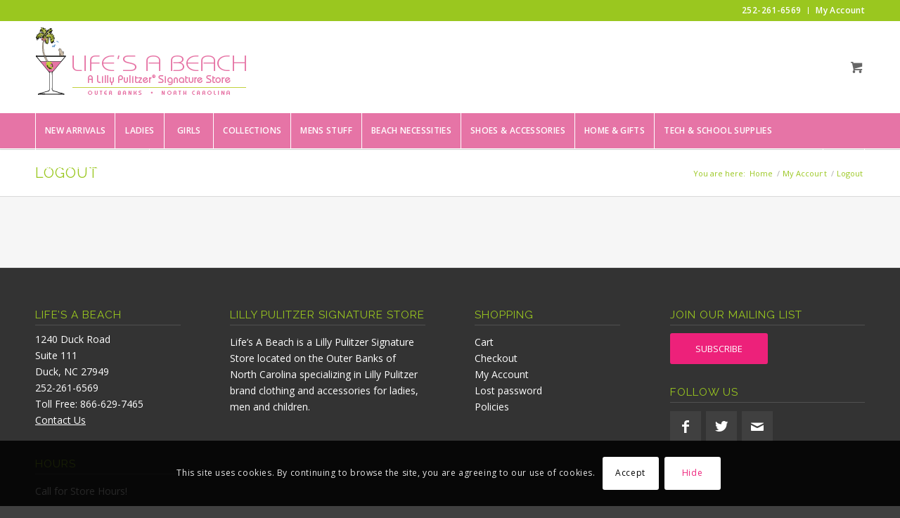

--- FILE ---
content_type: text/html; charset=UTF-8
request_url: https://www.shoplifesabeach.com/my-account/logout/?doing_wp_cron=1716074057.0627789497375488281250
body_size: 21784
content:
<!DOCTYPE html>
<html lang="en-US" class="html_stretched responsive av-preloader-disabled  html_header_top html_logo_left html_bottom_nav_header html_menu_left html_custom html_header_sticky html_header_shrinking html_header_topbar_active html_mobile_menu_tablet html_header_searchicon html_content_align_center html_header_unstick_top html_header_stretch_disabled html_av-submenu-hidden html_av-submenu-display-click html_av-overlay-side html_av-overlay-side-classic html_av-submenu-noclone html_entry_id_18 html_cart_at_menu av-cookies-consent-show-message-bar av-cookies-cookie-consent-enabled av-cookies-can-opt-out av-cookies-user-silent-accept avia-cookie-check-browser-settings av-no-preview av-default-lightbox html_text_menu_active av-mobile-menu-switch-default">
<head>
<meta charset="UTF-8" />


<!-- mobile setting -->
<meta name="viewport" content="width=device-width, initial-scale=1">

<!-- Scripts/CSS and wp_head hook -->
<meta name='robots' content='index, follow, max-image-preview:large, max-snippet:-1, max-video-preview:-1' />
	<style>img:is([sizes="auto" i], [sizes^="auto," i]) { contain-intrinsic-size: 3000px 1500px }</style>
	
				<script type='text/javascript'>

				function avia_cookie_check_sessionStorage()
				{
					//	FF throws error when all cookies blocked !!
					var sessionBlocked = false;
					try
					{
						var test = sessionStorage.getItem( 'aviaCookieRefused' ) != null;
					}
					catch(e)
					{
						sessionBlocked = true;
					}

					var aviaCookieRefused = ! sessionBlocked ? sessionStorage.getItem( 'aviaCookieRefused' ) : null;

					var html = document.getElementsByTagName('html')[0];

					/**
					 * Set a class to avoid calls to sessionStorage
					 */
					if( sessionBlocked || aviaCookieRefused )
					{
						if( html.className.indexOf('av-cookies-session-refused') < 0 )
						{
							html.className += ' av-cookies-session-refused';
						}
					}

					if( sessionBlocked || aviaCookieRefused || document.cookie.match(/aviaCookieConsent/) )
					{
						if( html.className.indexOf('av-cookies-user-silent-accept') >= 0 )
						{
							 html.className = html.className.replace(/\bav-cookies-user-silent-accept\b/g, '');
						}
					}
				}

				avia_cookie_check_sessionStorage();

			</script>
			
	<!-- This site is optimized with the Yoast SEO plugin v26.1.1 - https://yoast.com/wordpress/plugins/seo/ -->
	<title>Logout - Lilly Pulitzer Store - Life&#039;s a Beach</title>
	<link rel="canonical" href="https://www.shoplifesabeach.com/my-account/logout/" />
	<script type="application/ld+json" class="yoast-schema-graph">{"@context":"https://schema.org","@graph":[{"@type":"WebPage","@id":"https://www.shoplifesabeach.com/my-account/logout/","url":"https://www.shoplifesabeach.com/my-account/logout/","name":"Logout - Lilly Pulitzer Store - Life&#039;s a Beach","isPartOf":{"@id":"https://www.shoplifesabeach.com/#website"},"datePublished":"2013-04-29T15:45:32+00:00","breadcrumb":{"@id":"https://www.shoplifesabeach.com/my-account/logout/#breadcrumb"},"inLanguage":"en-US","potentialAction":[{"@type":"ReadAction","target":["https://www.shoplifesabeach.com/my-account/logout/"]}]},{"@type":"BreadcrumbList","@id":"https://www.shoplifesabeach.com/my-account/logout/#breadcrumb","itemListElement":[{"@type":"ListItem","position":1,"name":"My Account","item":"https://www.shoplifesabeach.com/my-account/"},{"@type":"ListItem","position":2,"name":"Logout"}]},{"@type":"WebSite","@id":"https://www.shoplifesabeach.com/#website","url":"https://www.shoplifesabeach.com/","name":"Lilly Pulitzer Store - Life&#039;s a Beach","description":"","potentialAction":[{"@type":"SearchAction","target":{"@type":"EntryPoint","urlTemplate":"https://www.shoplifesabeach.com/?s={search_term_string}"},"query-input":{"@type":"PropertyValueSpecification","valueRequired":true,"valueName":"search_term_string"}}],"inLanguage":"en-US"}]}</script>
	<!-- / Yoast SEO plugin. -->


<link rel='dns-prefetch' href='//www.googletagmanager.com' />
<link rel='dns-prefetch' href='//www.google.com' />
<link rel="alternate" type="application/rss+xml" title="Lilly Pulitzer Store - Life&#039;s a Beach &raquo; Feed" href="https://www.shoplifesabeach.com/feed/" />
<link rel="alternate" type="application/rss+xml" title="Lilly Pulitzer Store - Life&#039;s a Beach &raquo; Comments Feed" href="https://www.shoplifesabeach.com/comments/feed/" />
		<!-- This site uses the Google Analytics by MonsterInsights plugin v9.8.0 - Using Analytics tracking - https://www.monsterinsights.com/ -->
							<script src="//www.googletagmanager.com/gtag/js?id=G-J992YCB49Z"  data-cfasync="false" data-wpfc-render="false" type="text/javascript" async></script>
			<script data-cfasync="false" data-wpfc-render="false" type="text/javascript">
				var mi_version = '9.8.0';
				var mi_track_user = true;
				var mi_no_track_reason = '';
								var MonsterInsightsDefaultLocations = {"page_location":"https:\/\/www.shoplifesabeach.com\/my-account\/logout\/?doing_wp_cron=1716074057.0627789497375488281250"};
								if ( typeof MonsterInsightsPrivacyGuardFilter === 'function' ) {
					var MonsterInsightsLocations = (typeof MonsterInsightsExcludeQuery === 'object') ? MonsterInsightsPrivacyGuardFilter( MonsterInsightsExcludeQuery ) : MonsterInsightsPrivacyGuardFilter( MonsterInsightsDefaultLocations );
				} else {
					var MonsterInsightsLocations = (typeof MonsterInsightsExcludeQuery === 'object') ? MonsterInsightsExcludeQuery : MonsterInsightsDefaultLocations;
				}

								var disableStrs = [
										'ga-disable-G-J992YCB49Z',
									];

				/* Function to detect opted out users */
				function __gtagTrackerIsOptedOut() {
					for (var index = 0; index < disableStrs.length; index++) {
						if (document.cookie.indexOf(disableStrs[index] + '=true') > -1) {
							return true;
						}
					}

					return false;
				}

				/* Disable tracking if the opt-out cookie exists. */
				if (__gtagTrackerIsOptedOut()) {
					for (var index = 0; index < disableStrs.length; index++) {
						window[disableStrs[index]] = true;
					}
				}

				/* Opt-out function */
				function __gtagTrackerOptout() {
					for (var index = 0; index < disableStrs.length; index++) {
						document.cookie = disableStrs[index] + '=true; expires=Thu, 31 Dec 2099 23:59:59 UTC; path=/';
						window[disableStrs[index]] = true;
					}
				}

				if ('undefined' === typeof gaOptout) {
					function gaOptout() {
						__gtagTrackerOptout();
					}
				}
								window.dataLayer = window.dataLayer || [];

				window.MonsterInsightsDualTracker = {
					helpers: {},
					trackers: {},
				};
				if (mi_track_user) {
					function __gtagDataLayer() {
						dataLayer.push(arguments);
					}

					function __gtagTracker(type, name, parameters) {
						if (!parameters) {
							parameters = {};
						}

						if (parameters.send_to) {
							__gtagDataLayer.apply(null, arguments);
							return;
						}

						if (type === 'event') {
														parameters.send_to = monsterinsights_frontend.v4_id;
							var hookName = name;
							if (typeof parameters['event_category'] !== 'undefined') {
								hookName = parameters['event_category'] + ':' + name;
							}

							if (typeof MonsterInsightsDualTracker.trackers[hookName] !== 'undefined') {
								MonsterInsightsDualTracker.trackers[hookName](parameters);
							} else {
								__gtagDataLayer('event', name, parameters);
							}
							
						} else {
							__gtagDataLayer.apply(null, arguments);
						}
					}

					__gtagTracker('js', new Date());
					__gtagTracker('set', {
						'developer_id.dZGIzZG': true,
											});
					if ( MonsterInsightsLocations.page_location ) {
						__gtagTracker('set', MonsterInsightsLocations);
					}
										__gtagTracker('config', 'G-J992YCB49Z', {"forceSSL":"true"} );
										window.gtag = __gtagTracker;										(function () {
						/* https://developers.google.com/analytics/devguides/collection/analyticsjs/ */
						/* ga and __gaTracker compatibility shim. */
						var noopfn = function () {
							return null;
						};
						var newtracker = function () {
							return new Tracker();
						};
						var Tracker = function () {
							return null;
						};
						var p = Tracker.prototype;
						p.get = noopfn;
						p.set = noopfn;
						p.send = function () {
							var args = Array.prototype.slice.call(arguments);
							args.unshift('send');
							__gaTracker.apply(null, args);
						};
						var __gaTracker = function () {
							var len = arguments.length;
							if (len === 0) {
								return;
							}
							var f = arguments[len - 1];
							if (typeof f !== 'object' || f === null || typeof f.hitCallback !== 'function') {
								if ('send' === arguments[0]) {
									var hitConverted, hitObject = false, action;
									if ('event' === arguments[1]) {
										if ('undefined' !== typeof arguments[3]) {
											hitObject = {
												'eventAction': arguments[3],
												'eventCategory': arguments[2],
												'eventLabel': arguments[4],
												'value': arguments[5] ? arguments[5] : 1,
											}
										}
									}
									if ('pageview' === arguments[1]) {
										if ('undefined' !== typeof arguments[2]) {
											hitObject = {
												'eventAction': 'page_view',
												'page_path': arguments[2],
											}
										}
									}
									if (typeof arguments[2] === 'object') {
										hitObject = arguments[2];
									}
									if (typeof arguments[5] === 'object') {
										Object.assign(hitObject, arguments[5]);
									}
									if ('undefined' !== typeof arguments[1].hitType) {
										hitObject = arguments[1];
										if ('pageview' === hitObject.hitType) {
											hitObject.eventAction = 'page_view';
										}
									}
									if (hitObject) {
										action = 'timing' === arguments[1].hitType ? 'timing_complete' : hitObject.eventAction;
										hitConverted = mapArgs(hitObject);
										__gtagTracker('event', action, hitConverted);
									}
								}
								return;
							}

							function mapArgs(args) {
								var arg, hit = {};
								var gaMap = {
									'eventCategory': 'event_category',
									'eventAction': 'event_action',
									'eventLabel': 'event_label',
									'eventValue': 'event_value',
									'nonInteraction': 'non_interaction',
									'timingCategory': 'event_category',
									'timingVar': 'name',
									'timingValue': 'value',
									'timingLabel': 'event_label',
									'page': 'page_path',
									'location': 'page_location',
									'title': 'page_title',
									'referrer' : 'page_referrer',
								};
								for (arg in args) {
																		if (!(!args.hasOwnProperty(arg) || !gaMap.hasOwnProperty(arg))) {
										hit[gaMap[arg]] = args[arg];
									} else {
										hit[arg] = args[arg];
									}
								}
								return hit;
							}

							try {
								f.hitCallback();
							} catch (ex) {
							}
						};
						__gaTracker.create = newtracker;
						__gaTracker.getByName = newtracker;
						__gaTracker.getAll = function () {
							return [];
						};
						__gaTracker.remove = noopfn;
						__gaTracker.loaded = true;
						window['__gaTracker'] = __gaTracker;
					})();
									} else {
										console.log("");
					(function () {
						function __gtagTracker() {
							return null;
						}

						window['__gtagTracker'] = __gtagTracker;
						window['gtag'] = __gtagTracker;
					})();
									}
			</script>
			
							<!-- / Google Analytics by MonsterInsights -->
		
<!-- google webfont font replacement -->

			<script type='text/javascript'>

				(function() {

					/*	check if webfonts are disabled by user setting via cookie - or user must opt in.	*/
					var html = document.getElementsByTagName('html')[0];
					var cookie_check = html.className.indexOf('av-cookies-needs-opt-in') >= 0 || html.className.indexOf('av-cookies-can-opt-out') >= 0;
					var allow_continue = true;
					var silent_accept_cookie = html.className.indexOf('av-cookies-user-silent-accept') >= 0;

					if( cookie_check && ! silent_accept_cookie )
					{
						if( ! document.cookie.match(/aviaCookieConsent/) || html.className.indexOf('av-cookies-session-refused') >= 0 )
						{
							allow_continue = false;
						}
						else
						{
							if( ! document.cookie.match(/aviaPrivacyRefuseCookiesHideBar/) )
							{
								allow_continue = false;
							}
							else if( ! document.cookie.match(/aviaPrivacyEssentialCookiesEnabled/) )
							{
								allow_continue = false;
							}
							else if( document.cookie.match(/aviaPrivacyGoogleWebfontsDisabled/) )
							{
								allow_continue = false;
							}
						}
					}

					if( allow_continue )
					{
						var f = document.createElement('link');

						f.type 	= 'text/css';
						f.rel 	= 'stylesheet';
						f.href 	= 'https://fonts.googleapis.com/css?family=Raleway%7COpen+Sans:400,600&display=auto';
						f.id 	= 'avia-google-webfont';

						document.getElementsByTagName('head')[0].appendChild(f);
					}
				})();

			</script>
			<link rel='stylesheet' id='font-awesome-css' href='https://www.shoplifesabeach.com/wp-content/plugins/woocommerce-ajax-filters/berocket/assets/css/font-awesome.min.css?ver=6.8.3' type='text/css' media='all' />
<link rel='stylesheet' id='berocket_aapf_widget-style-css' href='https://www.shoplifesabeach.com/wp-content/plugins/woocommerce-ajax-filters/assets/frontend/css/fullmain.min.css?ver=1.6.9.3' type='text/css' media='all' />
<link rel='stylesheet' id='avia-grid-css' href='https://www.shoplifesabeach.com/wp-content/themes/enfold/css/grid.css?ver=5.6.6' type='text/css' media='all' />
<link rel='stylesheet' id='avia-base-css' href='https://www.shoplifesabeach.com/wp-content/themes/enfold/css/base.css?ver=5.6.6' type='text/css' media='all' />
<link rel='stylesheet' id='avia-layout-css' href='https://www.shoplifesabeach.com/wp-content/themes/enfold/css/layout.css?ver=5.6.6' type='text/css' media='all' />
<link rel='stylesheet' id='avia-module-audioplayer-css' href='https://www.shoplifesabeach.com/wp-content/themes/enfold/config-templatebuilder/avia-shortcodes/audio-player/audio-player.css?ver=5.6.6' type='text/css' media='all' />
<link rel='stylesheet' id='avia-module-blog-css' href='https://www.shoplifesabeach.com/wp-content/themes/enfold/config-templatebuilder/avia-shortcodes/blog/blog.css?ver=5.6.6' type='text/css' media='all' />
<link rel='stylesheet' id='avia-module-postslider-css' href='https://www.shoplifesabeach.com/wp-content/themes/enfold/config-templatebuilder/avia-shortcodes/postslider/postslider.css?ver=5.6.6' type='text/css' media='all' />
<link rel='stylesheet' id='avia-module-button-css' href='https://www.shoplifesabeach.com/wp-content/themes/enfold/config-templatebuilder/avia-shortcodes/buttons/buttons.css?ver=5.6.6' type='text/css' media='all' />
<link rel='stylesheet' id='avia-module-buttonrow-css' href='https://www.shoplifesabeach.com/wp-content/themes/enfold/config-templatebuilder/avia-shortcodes/buttonrow/buttonrow.css?ver=5.6.6' type='text/css' media='all' />
<link rel='stylesheet' id='avia-module-button-fullwidth-css' href='https://www.shoplifesabeach.com/wp-content/themes/enfold/config-templatebuilder/avia-shortcodes/buttons_fullwidth/buttons_fullwidth.css?ver=5.6.6' type='text/css' media='all' />
<link rel='stylesheet' id='avia-module-catalogue-css' href='https://www.shoplifesabeach.com/wp-content/themes/enfold/config-templatebuilder/avia-shortcodes/catalogue/catalogue.css?ver=5.6.6' type='text/css' media='all' />
<link rel='stylesheet' id='avia-module-comments-css' href='https://www.shoplifesabeach.com/wp-content/themes/enfold/config-templatebuilder/avia-shortcodes/comments/comments.css?ver=5.6.6' type='text/css' media='all' />
<link rel='stylesheet' id='avia-module-contact-css' href='https://www.shoplifesabeach.com/wp-content/themes/enfold/config-templatebuilder/avia-shortcodes/contact/contact.css?ver=5.6.6' type='text/css' media='all' />
<link rel='stylesheet' id='avia-module-slideshow-css' href='https://www.shoplifesabeach.com/wp-content/themes/enfold/config-templatebuilder/avia-shortcodes/slideshow/slideshow.css?ver=5.6.6' type='text/css' media='all' />
<link rel='stylesheet' id='avia-module-slideshow-contentpartner-css' href='https://www.shoplifesabeach.com/wp-content/themes/enfold/config-templatebuilder/avia-shortcodes/contentslider/contentslider.css?ver=5.6.6' type='text/css' media='all' />
<link rel='stylesheet' id='avia-module-countdown-css' href='https://www.shoplifesabeach.com/wp-content/themes/enfold/config-templatebuilder/avia-shortcodes/countdown/countdown.css?ver=5.6.6' type='text/css' media='all' />
<link rel='stylesheet' id='avia-module-gallery-css' href='https://www.shoplifesabeach.com/wp-content/themes/enfold/config-templatebuilder/avia-shortcodes/gallery/gallery.css?ver=5.6.6' type='text/css' media='all' />
<link rel='stylesheet' id='avia-module-gallery-hor-css' href='https://www.shoplifesabeach.com/wp-content/themes/enfold/config-templatebuilder/avia-shortcodes/gallery_horizontal/gallery_horizontal.css?ver=5.6.6' type='text/css' media='all' />
<link rel='stylesheet' id='avia-module-maps-css' href='https://www.shoplifesabeach.com/wp-content/themes/enfold/config-templatebuilder/avia-shortcodes/google_maps/google_maps.css?ver=5.6.6' type='text/css' media='all' />
<link rel='stylesheet' id='avia-module-gridrow-css' href='https://www.shoplifesabeach.com/wp-content/themes/enfold/config-templatebuilder/avia-shortcodes/grid_row/grid_row.css?ver=5.6.6' type='text/css' media='all' />
<link rel='stylesheet' id='avia-module-heading-css' href='https://www.shoplifesabeach.com/wp-content/themes/enfold/config-templatebuilder/avia-shortcodes/heading/heading.css?ver=5.6.6' type='text/css' media='all' />
<link rel='stylesheet' id='avia-module-rotator-css' href='https://www.shoplifesabeach.com/wp-content/themes/enfold/config-templatebuilder/avia-shortcodes/headline_rotator/headline_rotator.css?ver=5.6.6' type='text/css' media='all' />
<link rel='stylesheet' id='avia-module-hr-css' href='https://www.shoplifesabeach.com/wp-content/themes/enfold/config-templatebuilder/avia-shortcodes/hr/hr.css?ver=5.6.6' type='text/css' media='all' />
<link rel='stylesheet' id='avia-module-icon-css' href='https://www.shoplifesabeach.com/wp-content/themes/enfold/config-templatebuilder/avia-shortcodes/icon/icon.css?ver=5.6.6' type='text/css' media='all' />
<link rel='stylesheet' id='avia-module-icon-circles-css' href='https://www.shoplifesabeach.com/wp-content/themes/enfold/config-templatebuilder/avia-shortcodes/icon_circles/icon_circles.css?ver=5.6.6' type='text/css' media='all' />
<link rel='stylesheet' id='avia-module-iconbox-css' href='https://www.shoplifesabeach.com/wp-content/themes/enfold/config-templatebuilder/avia-shortcodes/iconbox/iconbox.css?ver=5.6.6' type='text/css' media='all' />
<link rel='stylesheet' id='avia-module-icongrid-css' href='https://www.shoplifesabeach.com/wp-content/themes/enfold/config-templatebuilder/avia-shortcodes/icongrid/icongrid.css?ver=5.6.6' type='text/css' media='all' />
<link rel='stylesheet' id='avia-module-iconlist-css' href='https://www.shoplifesabeach.com/wp-content/themes/enfold/config-templatebuilder/avia-shortcodes/iconlist/iconlist.css?ver=5.6.6' type='text/css' media='all' />
<link rel='stylesheet' id='avia-module-image-css' href='https://www.shoplifesabeach.com/wp-content/themes/enfold/config-templatebuilder/avia-shortcodes/image/image.css?ver=5.6.6' type='text/css' media='all' />
<link rel='stylesheet' id='avia-module-image-diff-css' href='https://www.shoplifesabeach.com/wp-content/themes/enfold/config-templatebuilder/avia-shortcodes/image_diff/image_diff.css?ver=5.6.6' type='text/css' media='all' />
<link rel='stylesheet' id='avia-module-hotspot-css' href='https://www.shoplifesabeach.com/wp-content/themes/enfold/config-templatebuilder/avia-shortcodes/image_hotspots/image_hotspots.css?ver=5.6.6' type='text/css' media='all' />
<link rel='stylesheet' id='avia-module-sc-lottie-animation-css' href='https://www.shoplifesabeach.com/wp-content/themes/enfold/config-templatebuilder/avia-shortcodes/lottie_animation/lottie_animation.css?ver=5.6.6' type='text/css' media='all' />
<link rel='stylesheet' id='avia-module-magazine-css' href='https://www.shoplifesabeach.com/wp-content/themes/enfold/config-templatebuilder/avia-shortcodes/magazine/magazine.css?ver=5.6.6' type='text/css' media='all' />
<link rel='stylesheet' id='avia-module-masonry-css' href='https://www.shoplifesabeach.com/wp-content/themes/enfold/config-templatebuilder/avia-shortcodes/masonry_entries/masonry_entries.css?ver=5.6.6' type='text/css' media='all' />
<link rel='stylesheet' id='avia-siteloader-css' href='https://www.shoplifesabeach.com/wp-content/themes/enfold/css/avia-snippet-site-preloader.css?ver=5.6.6' type='text/css' media='all' />
<link rel='stylesheet' id='avia-module-menu-css' href='https://www.shoplifesabeach.com/wp-content/themes/enfold/config-templatebuilder/avia-shortcodes/menu/menu.css?ver=5.6.6' type='text/css' media='all' />
<link rel='stylesheet' id='avia-module-notification-css' href='https://www.shoplifesabeach.com/wp-content/themes/enfold/config-templatebuilder/avia-shortcodes/notification/notification.css?ver=5.6.6' type='text/css' media='all' />
<link rel='stylesheet' id='avia-module-numbers-css' href='https://www.shoplifesabeach.com/wp-content/themes/enfold/config-templatebuilder/avia-shortcodes/numbers/numbers.css?ver=5.6.6' type='text/css' media='all' />
<link rel='stylesheet' id='avia-module-portfolio-css' href='https://www.shoplifesabeach.com/wp-content/themes/enfold/config-templatebuilder/avia-shortcodes/portfolio/portfolio.css?ver=5.6.6' type='text/css' media='all' />
<link rel='stylesheet' id='avia-module-post-metadata-css' href='https://www.shoplifesabeach.com/wp-content/themes/enfold/config-templatebuilder/avia-shortcodes/post_metadata/post_metadata.css?ver=5.6.6' type='text/css' media='all' />
<link rel='stylesheet' id='avia-module-progress-bar-css' href='https://www.shoplifesabeach.com/wp-content/themes/enfold/config-templatebuilder/avia-shortcodes/progressbar/progressbar.css?ver=5.6.6' type='text/css' media='all' />
<link rel='stylesheet' id='avia-module-promobox-css' href='https://www.shoplifesabeach.com/wp-content/themes/enfold/config-templatebuilder/avia-shortcodes/promobox/promobox.css?ver=5.6.6' type='text/css' media='all' />
<link rel='stylesheet' id='avia-sc-search-css' href='https://www.shoplifesabeach.com/wp-content/themes/enfold/config-templatebuilder/avia-shortcodes/search/search.css?ver=5.6.6' type='text/css' media='all' />
<link rel='stylesheet' id='avia-module-slideshow-accordion-css' href='https://www.shoplifesabeach.com/wp-content/themes/enfold/config-templatebuilder/avia-shortcodes/slideshow_accordion/slideshow_accordion.css?ver=5.6.6' type='text/css' media='all' />
<link rel='stylesheet' id='avia-module-slideshow-feature-image-css' href='https://www.shoplifesabeach.com/wp-content/themes/enfold/config-templatebuilder/avia-shortcodes/slideshow_feature_image/slideshow_feature_image.css?ver=5.6.6' type='text/css' media='all' />
<link rel='stylesheet' id='avia-module-slideshow-fullsize-css' href='https://www.shoplifesabeach.com/wp-content/themes/enfold/config-templatebuilder/avia-shortcodes/slideshow_fullsize/slideshow_fullsize.css?ver=5.6.6' type='text/css' media='all' />
<link rel='stylesheet' id='avia-module-slideshow-fullscreen-css' href='https://www.shoplifesabeach.com/wp-content/themes/enfold/config-templatebuilder/avia-shortcodes/slideshow_fullscreen/slideshow_fullscreen.css?ver=5.6.6' type='text/css' media='all' />
<link rel='stylesheet' id='avia-module-social-css' href='https://www.shoplifesabeach.com/wp-content/themes/enfold/config-templatebuilder/avia-shortcodes/social_share/social_share.css?ver=5.6.6' type='text/css' media='all' />
<link rel='stylesheet' id='avia-module-tabsection-css' href='https://www.shoplifesabeach.com/wp-content/themes/enfold/config-templatebuilder/avia-shortcodes/tab_section/tab_section.css?ver=5.6.6' type='text/css' media='all' />
<link rel='stylesheet' id='avia-module-table-css' href='https://www.shoplifesabeach.com/wp-content/themes/enfold/config-templatebuilder/avia-shortcodes/table/table.css?ver=5.6.6' type='text/css' media='all' />
<link rel='stylesheet' id='avia-module-tabs-css' href='https://www.shoplifesabeach.com/wp-content/themes/enfold/config-templatebuilder/avia-shortcodes/tabs/tabs.css?ver=5.6.6' type='text/css' media='all' />
<link rel='stylesheet' id='avia-module-team-css' href='https://www.shoplifesabeach.com/wp-content/themes/enfold/config-templatebuilder/avia-shortcodes/team/team.css?ver=5.6.6' type='text/css' media='all' />
<link rel='stylesheet' id='avia-module-testimonials-css' href='https://www.shoplifesabeach.com/wp-content/themes/enfold/config-templatebuilder/avia-shortcodes/testimonials/testimonials.css?ver=5.6.6' type='text/css' media='all' />
<link rel='stylesheet' id='avia-module-timeline-css' href='https://www.shoplifesabeach.com/wp-content/themes/enfold/config-templatebuilder/avia-shortcodes/timeline/timeline.css?ver=5.6.6' type='text/css' media='all' />
<link rel='stylesheet' id='avia-module-toggles-css' href='https://www.shoplifesabeach.com/wp-content/themes/enfold/config-templatebuilder/avia-shortcodes/toggles/toggles.css?ver=5.6.6' type='text/css' media='all' />
<link rel='stylesheet' id='avia-module-video-css' href='https://www.shoplifesabeach.com/wp-content/themes/enfold/config-templatebuilder/avia-shortcodes/video/video.css?ver=5.6.6' type='text/css' media='all' />
<link rel='stylesheet' id='avia-scs-css' href='https://www.shoplifesabeach.com/wp-content/themes/enfold/css/shortcodes.css?ver=5.6.6' type='text/css' media='all' />
<link rel='stylesheet' id='avia-woocommerce-css-css' href='https://www.shoplifesabeach.com/wp-content/themes/enfold/config-woocommerce/woocommerce-mod.css?ver=5.6.6' type='text/css' media='all' />
<link rel='stylesheet' id='wp-block-library-css' href='https://www.shoplifesabeach.com/wp-includes/css/dist/block-library/style.min.css?ver=6.8.3' type='text/css' media='all' />
<style id='global-styles-inline-css' type='text/css'>
:root{--wp--preset--aspect-ratio--square: 1;--wp--preset--aspect-ratio--4-3: 4/3;--wp--preset--aspect-ratio--3-4: 3/4;--wp--preset--aspect-ratio--3-2: 3/2;--wp--preset--aspect-ratio--2-3: 2/3;--wp--preset--aspect-ratio--16-9: 16/9;--wp--preset--aspect-ratio--9-16: 9/16;--wp--preset--color--black: #000000;--wp--preset--color--cyan-bluish-gray: #abb8c3;--wp--preset--color--white: #ffffff;--wp--preset--color--pale-pink: #f78da7;--wp--preset--color--vivid-red: #cf2e2e;--wp--preset--color--luminous-vivid-orange: #ff6900;--wp--preset--color--luminous-vivid-amber: #fcb900;--wp--preset--color--light-green-cyan: #7bdcb5;--wp--preset--color--vivid-green-cyan: #00d084;--wp--preset--color--pale-cyan-blue: #8ed1fc;--wp--preset--color--vivid-cyan-blue: #0693e3;--wp--preset--color--vivid-purple: #9b51e0;--wp--preset--color--metallic-red: #b02b2c;--wp--preset--color--maximum-yellow-red: #edae44;--wp--preset--color--yellow-sun: #eeee22;--wp--preset--color--palm-leaf: #83a846;--wp--preset--color--aero: #7bb0e7;--wp--preset--color--old-lavender: #745f7e;--wp--preset--color--steel-teal: #5f8789;--wp--preset--color--raspberry-pink: #d65799;--wp--preset--color--medium-turquoise: #4ecac2;--wp--preset--gradient--vivid-cyan-blue-to-vivid-purple: linear-gradient(135deg,rgba(6,147,227,1) 0%,rgb(155,81,224) 100%);--wp--preset--gradient--light-green-cyan-to-vivid-green-cyan: linear-gradient(135deg,rgb(122,220,180) 0%,rgb(0,208,130) 100%);--wp--preset--gradient--luminous-vivid-amber-to-luminous-vivid-orange: linear-gradient(135deg,rgba(252,185,0,1) 0%,rgba(255,105,0,1) 100%);--wp--preset--gradient--luminous-vivid-orange-to-vivid-red: linear-gradient(135deg,rgba(255,105,0,1) 0%,rgb(207,46,46) 100%);--wp--preset--gradient--very-light-gray-to-cyan-bluish-gray: linear-gradient(135deg,rgb(238,238,238) 0%,rgb(169,184,195) 100%);--wp--preset--gradient--cool-to-warm-spectrum: linear-gradient(135deg,rgb(74,234,220) 0%,rgb(151,120,209) 20%,rgb(207,42,186) 40%,rgb(238,44,130) 60%,rgb(251,105,98) 80%,rgb(254,248,76) 100%);--wp--preset--gradient--blush-light-purple: linear-gradient(135deg,rgb(255,206,236) 0%,rgb(152,150,240) 100%);--wp--preset--gradient--blush-bordeaux: linear-gradient(135deg,rgb(254,205,165) 0%,rgb(254,45,45) 50%,rgb(107,0,62) 100%);--wp--preset--gradient--luminous-dusk: linear-gradient(135deg,rgb(255,203,112) 0%,rgb(199,81,192) 50%,rgb(65,88,208) 100%);--wp--preset--gradient--pale-ocean: linear-gradient(135deg,rgb(255,245,203) 0%,rgb(182,227,212) 50%,rgb(51,167,181) 100%);--wp--preset--gradient--electric-grass: linear-gradient(135deg,rgb(202,248,128) 0%,rgb(113,206,126) 100%);--wp--preset--gradient--midnight: linear-gradient(135deg,rgb(2,3,129) 0%,rgb(40,116,252) 100%);--wp--preset--font-size--small: 1rem;--wp--preset--font-size--medium: 1.125rem;--wp--preset--font-size--large: 1.75rem;--wp--preset--font-size--x-large: clamp(1.75rem, 3vw, 2.25rem);--wp--preset--spacing--20: 0.44rem;--wp--preset--spacing--30: 0.67rem;--wp--preset--spacing--40: 1rem;--wp--preset--spacing--50: 1.5rem;--wp--preset--spacing--60: 2.25rem;--wp--preset--spacing--70: 3.38rem;--wp--preset--spacing--80: 5.06rem;--wp--preset--shadow--natural: 6px 6px 9px rgba(0, 0, 0, 0.2);--wp--preset--shadow--deep: 12px 12px 50px rgba(0, 0, 0, 0.4);--wp--preset--shadow--sharp: 6px 6px 0px rgba(0, 0, 0, 0.2);--wp--preset--shadow--outlined: 6px 6px 0px -3px rgba(255, 255, 255, 1), 6px 6px rgba(0, 0, 0, 1);--wp--preset--shadow--crisp: 6px 6px 0px rgba(0, 0, 0, 1);}:root { --wp--style--global--content-size: 800px;--wp--style--global--wide-size: 1130px; }:where(body) { margin: 0; }.wp-site-blocks > .alignleft { float: left; margin-right: 2em; }.wp-site-blocks > .alignright { float: right; margin-left: 2em; }.wp-site-blocks > .aligncenter { justify-content: center; margin-left: auto; margin-right: auto; }:where(.is-layout-flex){gap: 0.5em;}:where(.is-layout-grid){gap: 0.5em;}.is-layout-flow > .alignleft{float: left;margin-inline-start: 0;margin-inline-end: 2em;}.is-layout-flow > .alignright{float: right;margin-inline-start: 2em;margin-inline-end: 0;}.is-layout-flow > .aligncenter{margin-left: auto !important;margin-right: auto !important;}.is-layout-constrained > .alignleft{float: left;margin-inline-start: 0;margin-inline-end: 2em;}.is-layout-constrained > .alignright{float: right;margin-inline-start: 2em;margin-inline-end: 0;}.is-layout-constrained > .aligncenter{margin-left: auto !important;margin-right: auto !important;}.is-layout-constrained > :where(:not(.alignleft):not(.alignright):not(.alignfull)){max-width: var(--wp--style--global--content-size);margin-left: auto !important;margin-right: auto !important;}.is-layout-constrained > .alignwide{max-width: var(--wp--style--global--wide-size);}body .is-layout-flex{display: flex;}.is-layout-flex{flex-wrap: wrap;align-items: center;}.is-layout-flex > :is(*, div){margin: 0;}body .is-layout-grid{display: grid;}.is-layout-grid > :is(*, div){margin: 0;}body{padding-top: 0px;padding-right: 0px;padding-bottom: 0px;padding-left: 0px;}a:where(:not(.wp-element-button)){text-decoration: underline;}:root :where(.wp-element-button, .wp-block-button__link){background-color: #32373c;border-width: 0;color: #fff;font-family: inherit;font-size: inherit;line-height: inherit;padding: calc(0.667em + 2px) calc(1.333em + 2px);text-decoration: none;}.has-black-color{color: var(--wp--preset--color--black) !important;}.has-cyan-bluish-gray-color{color: var(--wp--preset--color--cyan-bluish-gray) !important;}.has-white-color{color: var(--wp--preset--color--white) !important;}.has-pale-pink-color{color: var(--wp--preset--color--pale-pink) !important;}.has-vivid-red-color{color: var(--wp--preset--color--vivid-red) !important;}.has-luminous-vivid-orange-color{color: var(--wp--preset--color--luminous-vivid-orange) !important;}.has-luminous-vivid-amber-color{color: var(--wp--preset--color--luminous-vivid-amber) !important;}.has-light-green-cyan-color{color: var(--wp--preset--color--light-green-cyan) !important;}.has-vivid-green-cyan-color{color: var(--wp--preset--color--vivid-green-cyan) !important;}.has-pale-cyan-blue-color{color: var(--wp--preset--color--pale-cyan-blue) !important;}.has-vivid-cyan-blue-color{color: var(--wp--preset--color--vivid-cyan-blue) !important;}.has-vivid-purple-color{color: var(--wp--preset--color--vivid-purple) !important;}.has-metallic-red-color{color: var(--wp--preset--color--metallic-red) !important;}.has-maximum-yellow-red-color{color: var(--wp--preset--color--maximum-yellow-red) !important;}.has-yellow-sun-color{color: var(--wp--preset--color--yellow-sun) !important;}.has-palm-leaf-color{color: var(--wp--preset--color--palm-leaf) !important;}.has-aero-color{color: var(--wp--preset--color--aero) !important;}.has-old-lavender-color{color: var(--wp--preset--color--old-lavender) !important;}.has-steel-teal-color{color: var(--wp--preset--color--steel-teal) !important;}.has-raspberry-pink-color{color: var(--wp--preset--color--raspberry-pink) !important;}.has-medium-turquoise-color{color: var(--wp--preset--color--medium-turquoise) !important;}.has-black-background-color{background-color: var(--wp--preset--color--black) !important;}.has-cyan-bluish-gray-background-color{background-color: var(--wp--preset--color--cyan-bluish-gray) !important;}.has-white-background-color{background-color: var(--wp--preset--color--white) !important;}.has-pale-pink-background-color{background-color: var(--wp--preset--color--pale-pink) !important;}.has-vivid-red-background-color{background-color: var(--wp--preset--color--vivid-red) !important;}.has-luminous-vivid-orange-background-color{background-color: var(--wp--preset--color--luminous-vivid-orange) !important;}.has-luminous-vivid-amber-background-color{background-color: var(--wp--preset--color--luminous-vivid-amber) !important;}.has-light-green-cyan-background-color{background-color: var(--wp--preset--color--light-green-cyan) !important;}.has-vivid-green-cyan-background-color{background-color: var(--wp--preset--color--vivid-green-cyan) !important;}.has-pale-cyan-blue-background-color{background-color: var(--wp--preset--color--pale-cyan-blue) !important;}.has-vivid-cyan-blue-background-color{background-color: var(--wp--preset--color--vivid-cyan-blue) !important;}.has-vivid-purple-background-color{background-color: var(--wp--preset--color--vivid-purple) !important;}.has-metallic-red-background-color{background-color: var(--wp--preset--color--metallic-red) !important;}.has-maximum-yellow-red-background-color{background-color: var(--wp--preset--color--maximum-yellow-red) !important;}.has-yellow-sun-background-color{background-color: var(--wp--preset--color--yellow-sun) !important;}.has-palm-leaf-background-color{background-color: var(--wp--preset--color--palm-leaf) !important;}.has-aero-background-color{background-color: var(--wp--preset--color--aero) !important;}.has-old-lavender-background-color{background-color: var(--wp--preset--color--old-lavender) !important;}.has-steel-teal-background-color{background-color: var(--wp--preset--color--steel-teal) !important;}.has-raspberry-pink-background-color{background-color: var(--wp--preset--color--raspberry-pink) !important;}.has-medium-turquoise-background-color{background-color: var(--wp--preset--color--medium-turquoise) !important;}.has-black-border-color{border-color: var(--wp--preset--color--black) !important;}.has-cyan-bluish-gray-border-color{border-color: var(--wp--preset--color--cyan-bluish-gray) !important;}.has-white-border-color{border-color: var(--wp--preset--color--white) !important;}.has-pale-pink-border-color{border-color: var(--wp--preset--color--pale-pink) !important;}.has-vivid-red-border-color{border-color: var(--wp--preset--color--vivid-red) !important;}.has-luminous-vivid-orange-border-color{border-color: var(--wp--preset--color--luminous-vivid-orange) !important;}.has-luminous-vivid-amber-border-color{border-color: var(--wp--preset--color--luminous-vivid-amber) !important;}.has-light-green-cyan-border-color{border-color: var(--wp--preset--color--light-green-cyan) !important;}.has-vivid-green-cyan-border-color{border-color: var(--wp--preset--color--vivid-green-cyan) !important;}.has-pale-cyan-blue-border-color{border-color: var(--wp--preset--color--pale-cyan-blue) !important;}.has-vivid-cyan-blue-border-color{border-color: var(--wp--preset--color--vivid-cyan-blue) !important;}.has-vivid-purple-border-color{border-color: var(--wp--preset--color--vivid-purple) !important;}.has-metallic-red-border-color{border-color: var(--wp--preset--color--metallic-red) !important;}.has-maximum-yellow-red-border-color{border-color: var(--wp--preset--color--maximum-yellow-red) !important;}.has-yellow-sun-border-color{border-color: var(--wp--preset--color--yellow-sun) !important;}.has-palm-leaf-border-color{border-color: var(--wp--preset--color--palm-leaf) !important;}.has-aero-border-color{border-color: var(--wp--preset--color--aero) !important;}.has-old-lavender-border-color{border-color: var(--wp--preset--color--old-lavender) !important;}.has-steel-teal-border-color{border-color: var(--wp--preset--color--steel-teal) !important;}.has-raspberry-pink-border-color{border-color: var(--wp--preset--color--raspberry-pink) !important;}.has-medium-turquoise-border-color{border-color: var(--wp--preset--color--medium-turquoise) !important;}.has-vivid-cyan-blue-to-vivid-purple-gradient-background{background: var(--wp--preset--gradient--vivid-cyan-blue-to-vivid-purple) !important;}.has-light-green-cyan-to-vivid-green-cyan-gradient-background{background: var(--wp--preset--gradient--light-green-cyan-to-vivid-green-cyan) !important;}.has-luminous-vivid-amber-to-luminous-vivid-orange-gradient-background{background: var(--wp--preset--gradient--luminous-vivid-amber-to-luminous-vivid-orange) !important;}.has-luminous-vivid-orange-to-vivid-red-gradient-background{background: var(--wp--preset--gradient--luminous-vivid-orange-to-vivid-red) !important;}.has-very-light-gray-to-cyan-bluish-gray-gradient-background{background: var(--wp--preset--gradient--very-light-gray-to-cyan-bluish-gray) !important;}.has-cool-to-warm-spectrum-gradient-background{background: var(--wp--preset--gradient--cool-to-warm-spectrum) !important;}.has-blush-light-purple-gradient-background{background: var(--wp--preset--gradient--blush-light-purple) !important;}.has-blush-bordeaux-gradient-background{background: var(--wp--preset--gradient--blush-bordeaux) !important;}.has-luminous-dusk-gradient-background{background: var(--wp--preset--gradient--luminous-dusk) !important;}.has-pale-ocean-gradient-background{background: var(--wp--preset--gradient--pale-ocean) !important;}.has-electric-grass-gradient-background{background: var(--wp--preset--gradient--electric-grass) !important;}.has-midnight-gradient-background{background: var(--wp--preset--gradient--midnight) !important;}.has-small-font-size{font-size: var(--wp--preset--font-size--small) !important;}.has-medium-font-size{font-size: var(--wp--preset--font-size--medium) !important;}.has-large-font-size{font-size: var(--wp--preset--font-size--large) !important;}.has-x-large-font-size{font-size: var(--wp--preset--font-size--x-large) !important;}
:where(.wp-block-post-template.is-layout-flex){gap: 1.25em;}:where(.wp-block-post-template.is-layout-grid){gap: 1.25em;}
:where(.wp-block-columns.is-layout-flex){gap: 2em;}:where(.wp-block-columns.is-layout-grid){gap: 2em;}
:root :where(.wp-block-pullquote){font-size: 1.5em;line-height: 1.6;}
</style>
<style id='woocommerce-inline-inline-css' type='text/css'>
.woocommerce form .form-row .required { visibility: visible; }
</style>
<link rel='stylesheet' id='brands-styles-css' href='https://www.shoplifesabeach.com/wp-content/plugins/woocommerce/assets/css/brands.css?ver=10.2.3' type='text/css' media='all' />
<link rel='stylesheet' id='avia-fold-unfold-css' href='https://www.shoplifesabeach.com/wp-content/themes/enfold/css/avia-snippet-fold-unfold.css?ver=5.6.6' type='text/css' media='all' />
<link rel='stylesheet' id='avia-popup-css-css' href='https://www.shoplifesabeach.com/wp-content/themes/enfold/js/aviapopup/magnific-popup.min.css?ver=5.6.6' type='text/css' media='screen' />
<link rel='stylesheet' id='avia-lightbox-css' href='https://www.shoplifesabeach.com/wp-content/themes/enfold/css/avia-snippet-lightbox.css?ver=5.6.6' type='text/css' media='screen' />
<link rel='stylesheet' id='avia-widget-css-css' href='https://www.shoplifesabeach.com/wp-content/themes/enfold/css/avia-snippet-widget.css?ver=5.6.6' type='text/css' media='screen' />
<link rel='stylesheet' id='avia-dynamic-css' href='https://www.shoplifesabeach.com/wp-content/uploads/dynamic_avia/enfold.css?ver=677bfc3feae04' type='text/css' media='all' />
<link rel='stylesheet' id='avia-custom-css' href='https://www.shoplifesabeach.com/wp-content/themes/enfold/css/custom.css?ver=5.6.6' type='text/css' media='all' />
<link rel='stylesheet' id='avia-cookie-css-css' href='https://www.shoplifesabeach.com/wp-content/themes/enfold/css/avia-snippet-cookieconsent.css?ver=5.6.6' type='text/css' media='screen' />
<link rel='stylesheet' id='woo_discount_pro_style-css' href='https://www.shoplifesabeach.com/wp-content/plugins/woo-discount-rules-pro/Assets/Css/awdr_style.css?ver=2.6.12' type='text/css' media='all' />
<script type="text/javascript" id="woocommerce-google-analytics-integration-gtag-js-after">
/* <![CDATA[ */
/* Google Analytics for WooCommerce (gtag.js) */
					window.dataLayer = window.dataLayer || [];
					function gtag(){dataLayer.push(arguments);}
					// Set up default consent state.
					for ( const mode of [{"analytics_storage":"denied","ad_storage":"denied","ad_user_data":"denied","ad_personalization":"denied","region":["AT","BE","BG","HR","CY","CZ","DK","EE","FI","FR","DE","GR","HU","IS","IE","IT","LV","LI","LT","LU","MT","NL","NO","PL","PT","RO","SK","SI","ES","SE","GB","CH"]}] || [] ) {
						gtag( "consent", "default", { "wait_for_update": 500, ...mode } );
					}
					gtag("js", new Date());
					gtag("set", "developer_id.dOGY3NW", true);
					gtag("config", "G-J992YCB49Z", {"track_404":true,"allow_google_signals":false,"logged_in":false,"linker":{"domains":[],"allow_incoming":false},"custom_map":{"dimension1":"logged_in"}});
/* ]]> */
</script>
<script type="text/javascript" src="https://www.shoplifesabeach.com/wp-includes/js/jquery/jquery.min.js?ver=3.7.1" id="jquery-core-js"></script>
<script type="text/javascript" src="https://www.shoplifesabeach.com/wp-includes/js/jquery/jquery-migrate.min.js?ver=3.4.1" id="jquery-migrate-js"></script>
<script type="text/javascript" src="https://www.shoplifesabeach.com/wp-content/plugins/google-analytics-for-wordpress/assets/js/frontend-gtag.min.js?ver=9.8.0" id="monsterinsights-frontend-script-js" async="async" data-wp-strategy="async"></script>
<script data-cfasync="false" data-wpfc-render="false" type="text/javascript" id='monsterinsights-frontend-script-js-extra'>/* <![CDATA[ */
var monsterinsights_frontend = {"js_events_tracking":"true","download_extensions":"doc,pdf,ppt,zip,xls,docx,pptx,xlsx","inbound_paths":"[]","home_url":"https:\/\/www.shoplifesabeach.com","hash_tracking":"false","v4_id":"G-J992YCB49Z"};/* ]]> */
</script>
<script type="text/javascript" src="https://www.shoplifesabeach.com/wp-content/plugins/recaptcha-woo/js/rcfwc.js?ver=1.0" id="rcfwc-js-js" defer="defer" data-wp-strategy="defer"></script>
<script type="text/javascript" src="https://www.google.com/recaptcha/api.js?hl=en_US" id="recaptcha-js" defer="defer" data-wp-strategy="defer"></script>
<script type="text/javascript" src="https://www.shoplifesabeach.com/wp-content/plugins/woocommerce/assets/js/js-cookie/js.cookie.min.js?ver=2.1.4-wc.10.2.3" id="js-cookie-js" defer="defer" data-wp-strategy="defer"></script>
<script type="text/javascript" id="wc-cart-fragments-js-extra">
/* <![CDATA[ */
var wc_cart_fragments_params = {"ajax_url":"\/wp-admin\/admin-ajax.php","wc_ajax_url":"\/?wc-ajax=%%endpoint%%","cart_hash_key":"wc_cart_hash_193d364320322444b0321b09ceae950c","fragment_name":"wc_fragments_193d364320322444b0321b09ceae950c","request_timeout":"5000"};
/* ]]> */
</script>
<script type="text/javascript" src="https://www.shoplifesabeach.com/wp-content/plugins/woocommerce/assets/js/frontend/cart-fragments.min.js?ver=10.2.3" id="wc-cart-fragments-js" defer="defer" data-wp-strategy="defer"></script>
<script type="text/javascript" src="https://www.shoplifesabeach.com/wp-content/plugins/woocommerce/assets/js/jquery-blockui/jquery.blockUI.min.js?ver=2.7.0-wc.10.2.3" id="jquery-blockui-js" defer="defer" data-wp-strategy="defer"></script>
<script type="text/javascript" id="wc-add-to-cart-js-extra">
/* <![CDATA[ */
var wc_add_to_cart_params = {"ajax_url":"\/wp-admin\/admin-ajax.php","wc_ajax_url":"\/?wc-ajax=%%endpoint%%","i18n_view_cart":"View cart","cart_url":"https:\/\/www.shoplifesabeach.com\/cart\/","is_cart":"","cart_redirect_after_add":"no"};
/* ]]> */
</script>
<script type="text/javascript" src="https://www.shoplifesabeach.com/wp-content/plugins/woocommerce/assets/js/frontend/add-to-cart.min.js?ver=10.2.3" id="wc-add-to-cart-js" defer="defer" data-wp-strategy="defer"></script>
<script type="text/javascript" id="woocommerce-js-extra">
/* <![CDATA[ */
var woocommerce_params = {"ajax_url":"\/wp-admin\/admin-ajax.php","wc_ajax_url":"\/?wc-ajax=%%endpoint%%","i18n_password_show":"Show password","i18n_password_hide":"Hide password"};
/* ]]> */
</script>
<script type="text/javascript" src="https://www.shoplifesabeach.com/wp-content/plugins/woocommerce/assets/js/frontend/woocommerce.min.js?ver=10.2.3" id="woocommerce-js" defer="defer" data-wp-strategy="defer"></script>
<script type="text/javascript" src="https://www.shoplifesabeach.com/wp-content/uploads/dynamic_avia/avia-head-scripts-44963ede28591763c2d61e00f9168584---677bfc43a47d1.js" id="avia-head-scripts-js"></script>
<link rel="https://api.w.org/" href="https://www.shoplifesabeach.com/wp-json/" /><link rel="alternate" title="JSON" type="application/json" href="https://www.shoplifesabeach.com/wp-json/wp/v2/pages/18" /><link rel="EditURI" type="application/rsd+xml" title="RSD" href="https://www.shoplifesabeach.com/xmlrpc.php?rsd" />
<meta name="generator" content="WordPress 6.8.3" />
<meta name="generator" content="WooCommerce 10.2.3" />
<link rel='shortlink' href='https://www.shoplifesabeach.com/?p=18' />
<link rel="alternate" title="oEmbed (JSON)" type="application/json+oembed" href="https://www.shoplifesabeach.com/wp-json/oembed/1.0/embed?url=https%3A%2F%2Fwww.shoplifesabeach.com%2Fmy-account%2Flogout%2F" />
<link rel="alternate" title="oEmbed (XML)" type="text/xml+oembed" href="https://www.shoplifesabeach.com/wp-json/oembed/1.0/embed?url=https%3A%2F%2Fwww.shoplifesabeach.com%2Fmy-account%2Flogout%2F&#038;format=xml" />
<style></style><link rel="profile" href="https://gmpg.org/xfn/11" />
<link rel="alternate" type="application/rss+xml" title="Lilly Pulitzer Store - Life&#039;s a Beach RSS2 Feed" href="https://www.shoplifesabeach.com/feed/" />
<link rel="pingback" href="https://www.shoplifesabeach.com/xmlrpc.php" />

<style type='text/css' media='screen'>
 #top #header_main > .container, #top #header_main > .container .main_menu  .av-main-nav > li > a, #top #header_main #menu-item-shop .cart_dropdown_link{ height:130px; line-height: 130px; }
 .html_top_nav_header .av-logo-container{ height:130px;  }
 .html_header_top.html_header_sticky #top #wrap_all #main{ padding-top:212px; } 
</style>
<!--[if lt IE 9]><script src="https://www.shoplifesabeach.com/wp-content/themes/enfold/js/html5shiv.js"></script><![endif]-->
<link rel="icon" href="https://www.shoplifesabeach.com/wp-content/uploads/2013/04/favicon.ico" type="image/x-icon">
	<noscript><style>.woocommerce-product-gallery{ opacity: 1 !important; }</style></noscript>
	
<!-- To speed up the rendering and to display the site as fast as possible to the user we include some styles and scripts for above the fold content inline -->
<script type="text/javascript">'use strict';var avia_is_mobile=!1;if(/Android|webOS|iPhone|iPad|iPod|BlackBerry|IEMobile|Opera Mini/i.test(navigator.userAgent)&&'ontouchstart' in document.documentElement){avia_is_mobile=!0;document.documentElement.className+=' avia_mobile '}
else{document.documentElement.className+=' avia_desktop '};document.documentElement.className+=' js_active ';(function(){var e=['-webkit-','-moz-','-ms-',''],n='',o=!1,a=!1;for(var t in e){if(e[t]+'transform' in document.documentElement.style){o=!0;n=e[t]+'transform'};if(e[t]+'perspective' in document.documentElement.style){a=!0}};if(o){document.documentElement.className+=' avia_transform '};if(a){document.documentElement.className+=' avia_transform3d '};if(typeof document.getElementsByClassName=='function'&&typeof document.documentElement.getBoundingClientRect=='function'&&avia_is_mobile==!1){if(n&&window.innerHeight>0){setTimeout(function(){var e=0,o={},a=0,t=document.getElementsByClassName('av-parallax'),i=window.pageYOffset||document.documentElement.scrollTop;for(e=0;e<t.length;e++){t[e].style.top='0px';o=t[e].getBoundingClientRect();a=Math.ceil((window.innerHeight+i-o.top)*0.3);t[e].style[n]='translate(0px, '+a+'px)';t[e].style.top='auto';t[e].className+=' enabled-parallax '}},50)}}})();</script><style type="text/css">
		@font-face {font-family: 'entypo-fontello'; font-weight: normal; font-style: normal; font-display: auto;
		src: url('https://www.shoplifesabeach.com/wp-content/themes/enfold/config-templatebuilder/avia-template-builder/assets/fonts/entypo-fontello.woff2') format('woff2'),
		url('https://www.shoplifesabeach.com/wp-content/themes/enfold/config-templatebuilder/avia-template-builder/assets/fonts/entypo-fontello.woff') format('woff'),
		url('https://www.shoplifesabeach.com/wp-content/themes/enfold/config-templatebuilder/avia-template-builder/assets/fonts/entypo-fontello.ttf') format('truetype'),
		url('https://www.shoplifesabeach.com/wp-content/themes/enfold/config-templatebuilder/avia-template-builder/assets/fonts/entypo-fontello.svg#entypo-fontello') format('svg'),
		url('https://www.shoplifesabeach.com/wp-content/themes/enfold/config-templatebuilder/avia-template-builder/assets/fonts/entypo-fontello.eot'),
		url('https://www.shoplifesabeach.com/wp-content/themes/enfold/config-templatebuilder/avia-template-builder/assets/fonts/entypo-fontello.eot?#iefix') format('embedded-opentype');
		} #top .avia-font-entypo-fontello, body .avia-font-entypo-fontello, html body [data-av_iconfont='entypo-fontello']:before{ font-family: 'entypo-fontello'; }
		</style>

<!--
Debugging Info for Theme support: 

Theme: Enfold
Version: 5.6.6
Installed: enfold
AviaFramework Version: 5.6
AviaBuilder Version: 5.3
aviaElementManager Version: 1.0.1
ML:-1-PU:136-PLA:24
WP:6.8.3
Compress: CSS:disabled - JS:all theme files
Updates: disabled
PLAu:21
-->
</head>

<body data-rsssl=1 id="top" class="wp-singular page-template-default page page-id-18 page-child parent-pageid-13 wp-theme-enfold stretched rtl_columns av-curtain-numeric raleway open_sans  theme-enfold woocommerce-no-js avia-responsive-images-support avia-woocommerce-30 av-recaptcha-enabled av-google-badge-hide" itemscope="itemscope" itemtype="https://schema.org/WebPage" >

	
	<div id='wrap_all'>

	
<header id='header' class='all_colors header_color light_bg_color  av_header_top av_logo_left av_bottom_nav_header av_menu_left av_custom av_header_sticky av_header_shrinking av_header_stretch_disabled av_mobile_menu_tablet av_header_searchicon av_header_unstick_top av_seperator_big_border' data-av_shrink_factor='50' role="banner" itemscope="itemscope" itemtype="https://schema.org/WPHeader" >

		<div id='header_meta' class='container_wrap container_wrap_meta  av_secondary_right av_extra_header_active av_entry_id_18'>

			      <div class='container'>
			      <nav class='sub_menu'  role="navigation" itemscope="itemscope" itemtype="https://schema.org/SiteNavigationElement" ><ul role="menu" class="menu" id="avia2-menu"><li role="menuitem" id="menu-item-67428" class="menu-item menu-item-type-custom menu-item-object-custom menu-item-67428"><a href="tel:1-252-261-6569">252-261-6569</a></li>
<li role="menuitem" id="menu-item-67427" class="menu-item menu-item-type-post_type menu-item-object-page current-page-ancestor menu-item-67427"><a href="https://www.shoplifesabeach.com/my-account/">My Account</a></li>
</ul></nav>			      </div>
		</div>

		<div  id='header_main' class='container_wrap container_wrap_logo'>

        <div class='container av-logo-container'><div class='inner-container'><span class='logo avia-standard-logo'><a href='https://www.shoplifesabeach.com/' class='' aria-label='lifesabeach-logo' title='lifesabeach-logo'><img src="https://www.shoplifesabeach.com/wp-content/uploads/2020/04/lifesabeach-logo.png" height="100" width="300" alt='Lilly Pulitzer Store - Life&#039;s a Beach' title='lifesabeach-logo' /></a></span><ul id="menu-item-shop" class = 'menu-item cart_dropdown ' data-success='was added to the cart'><li class="cart_dropdown_first"><a class='cart_dropdown_link' href='https://www.shoplifesabeach.com/cart/'><span aria-hidden='true' data-av_icon='' data-av_iconfont='entypo-fontello'></span><span class='av-cart-counter '>0</span><span class="avia_hidden_link_text">Shopping Cart</span></a><!--<span class='cart_subtotal'><span class="woocommerce-Price-amount amount"><bdi><span class="woocommerce-Price-currencySymbol">&#36;</span>0.00</bdi></span></span>--><div class="dropdown_widget dropdown_widget_cart"><div class="avia-arrow"></div><div class="widget_shopping_cart_content"></div></div></li></ul></div></div><div id='header_main_alternate' class='container_wrap'><div class='container'><nav class='main_menu' data-selectname='Select a page'  role="navigation" itemscope="itemscope" itemtype="https://schema.org/SiteNavigationElement" ><div class="avia-menu av-main-nav-wrap"><ul role="menu" class="menu av-main-nav" id="avia-menu"><li role="menuitem" id="menu-item-82" class="menu-item menu-item-type-taxonomy menu-item-object-product_cat menu-item-top-level menu-item-top-level-1"><a href="https://www.shoplifesabeach.com/product-category/lilly-pulitzer-new-arrivals/" itemprop="url" tabindex="0"><span class="avia-bullet"></span><span class="avia-menu-text">New Arrivals</span><span class="avia-menu-fx"><span class="avia-arrow-wrap"><span class="avia-arrow"></span></span></span></a></li>
<li role="menuitem" id="menu-item-13813" class="menu-item menu-item-type-taxonomy menu-item-object-product_cat menu-item-has-children menu-item-top-level menu-item-top-level-2"><a href="https://www.shoplifesabeach.com/product-category/lilly-pulitzer-ladies/" itemprop="url" tabindex="0"><span class="avia-bullet"></span><span class="avia-menu-text">Ladies</span><span class="avia-menu-fx"><span class="avia-arrow-wrap"><span class="avia-arrow"></span></span></span></a>


<ul class="sub-menu">
	<li role="menuitem" id="menu-item-88" class="menu-item menu-item-type-taxonomy menu-item-object-product_cat"><a href="https://www.shoplifesabeach.com/product-category/lilly-pulitzer-ladies/lilly-pulitzer-swim/" itemprop="url" tabindex="0"><span class="avia-bullet"></span><span class="avia-menu-text">Swim</span></a></li>
	<li role="menuitem" id="menu-item-84" class="menu-item menu-item-type-taxonomy menu-item-object-product_cat"><a href="https://www.shoplifesabeach.com/product-category/lilly-pulitzer-ladies/lilly-pulitzer-dresses-rompers/" itemprop="url" tabindex="0"><span class="avia-bullet"></span><span class="avia-menu-text">Dresses &amp; Rompers</span></a></li>
	<li role="menuitem" id="menu-item-85" class="menu-item menu-item-type-taxonomy menu-item-object-product_cat"><a href="https://www.shoplifesabeach.com/product-category/lilly-pulitzer-ladies/lilly-pulitzer-tops-tunics/" itemprop="url" tabindex="0"><span class="avia-bullet"></span><span class="avia-menu-text">Tops &amp; Tunics</span></a></li>
	<li role="menuitem" id="menu-item-74417" class="menu-item menu-item-type-taxonomy menu-item-object-product_cat"><a href="https://www.shoplifesabeach.com/product-category/lilly-pulitzer-ladies/lilly-pulitzer-sweaters-wraps/" itemprop="url" tabindex="0"><span class="avia-bullet"></span><span class="avia-menu-text">Jackets, Sweaters &amp; Wraps</span></a></li>
	<li role="menuitem" id="menu-item-86" class="menu-item menu-item-type-taxonomy menu-item-object-product_cat"><a href="https://www.shoplifesabeach.com/product-category/lilly-pulitzer-ladies/lilly-pulitzer-shorts-skirts/" itemprop="url" tabindex="0"><span class="avia-bullet"></span><span class="avia-menu-text">Shorts &amp; Skirts</span></a></li>
	<li role="menuitem" id="menu-item-77845" class="menu-item menu-item-type-taxonomy menu-item-object-product_cat"><a href="https://www.shoplifesabeach.com/product-category/lilly-pulitzer-ladies/pajamas/" itemprop="url" tabindex="0"><span class="avia-bullet"></span><span class="avia-menu-text">Pajamas</span></a></li>
	<li role="menuitem" id="menu-item-87" class="menu-item menu-item-type-taxonomy menu-item-object-product_cat"><a href="https://www.shoplifesabeach.com/product-category/lilly-pulitzer-ladies/lilly-pulitzer-pants-capris/" itemprop="url" tabindex="0"><span class="avia-bullet"></span><span class="avia-menu-text">Pants</span></a></li>
</ul>
</li>
<li role="menuitem" id="menu-item-92" class="menu-item menu-item-type-taxonomy menu-item-object-product_cat menu-item-has-children menu-item-top-level menu-item-top-level-3"><a href="https://www.shoplifesabeach.com/product-category/lilly-pulitzer-girls/" itemprop="url" tabindex="0"><span class="avia-bullet"></span><span class="avia-menu-text">Girls</span><span class="avia-menu-fx"><span class="avia-arrow-wrap"><span class="avia-arrow"></span></span></span></a>


<ul class="sub-menu">
	<li role="menuitem" id="menu-item-95" class="menu-item menu-item-type-taxonomy menu-item-object-product_cat"><a href="https://www.shoplifesabeach.com/product-category/lilly-pulitzer-girls/lilly-pulitzer-tops-sweaters-kids/" itemprop="url" tabindex="0"><span class="avia-bullet"></span><span class="avia-menu-text">Tops &amp; Sweaters</span></a></li>
	<li role="menuitem" id="menu-item-94" class="menu-item menu-item-type-taxonomy menu-item-object-product_cat"><a href="https://www.shoplifesabeach.com/product-category/lilly-pulitzer-girls/lilly-pulitzer-bottoms-kids/" itemprop="url" tabindex="0"><span class="avia-bullet"></span><span class="avia-menu-text">Bottoms</span></a></li>
	<li role="menuitem" id="menu-item-80297" class="menu-item menu-item-type-taxonomy menu-item-object-product_cat"><a href="https://www.shoplifesabeach.com/product-category/lilly-pulitzer-girls/lilly-pulitzer-swim-kids/" itemprop="url" tabindex="0"><span class="avia-bullet"></span><span class="avia-menu-text">Swim</span></a></li>
	<li role="menuitem" id="menu-item-63530" class="menu-item menu-item-type-taxonomy menu-item-object-product_cat"><a href="https://www.shoplifesabeach.com/product-category/lilly-pulitzer-girls/kids-pajamas/" itemprop="url" tabindex="0"><span class="avia-bullet"></span><span class="avia-menu-text">Pajamas</span></a></li>
	<li role="menuitem" id="menu-item-36966" class="menu-item menu-item-type-taxonomy menu-item-object-product_cat"><a href="https://www.shoplifesabeach.com/product-category/lilly-pulitzer-girls/infant/" itemprop="url" tabindex="0"><span class="avia-bullet"></span><span class="avia-menu-text">Infant</span></a></li>
	<li role="menuitem" id="menu-item-93" class="menu-item menu-item-type-taxonomy menu-item-object-product_cat"><a href="https://www.shoplifesabeach.com/product-category/lilly-pulitzer-girls/lilly-pulitzer-dresses-rompers-kids/" itemprop="url" tabindex="0"><span class="avia-bullet"></span><span class="avia-menu-text">Dresses &amp; Rompers</span></a></li>
</ul>
</li>
<li role="menuitem" id="menu-item-96281" class="menu-item menu-item-type-taxonomy menu-item-object-product_cat menu-item-has-children menu-item-top-level menu-item-top-level-4"><a href="https://www.shoplifesabeach.com/product-category/collections/" itemprop="url" tabindex="0"><span class="avia-bullet"></span><span class="avia-menu-text">Collections</span><span class="avia-menu-fx"><span class="avia-arrow-wrap"><span class="avia-arrow"></span></span></span></a>


<ul class="sub-menu">
	<li role="menuitem" id="menu-item-141237" class="menu-item menu-item-type-taxonomy menu-item-object-product_cat"><a href="https://www.shoplifesabeach.com/product-category/collections/loungewear/" itemprop="url" tabindex="0"><span class="avia-bullet"></span><span class="avia-menu-text">Loungewear</span></a></li>
	<li role="menuitem" id="menu-item-39798" class="menu-item menu-item-type-taxonomy menu-item-object-product_cat"><a href="https://www.shoplifesabeach.com/product-category/collections/lilly-pulitzer-activewear/" itemprop="url" tabindex="0"><span class="avia-bullet"></span><span class="avia-menu-text">Activewear</span></a></li>
	<li role="menuitem" id="menu-item-74435" class="menu-item menu-item-type-taxonomy menu-item-object-product_cat"><a href="https://www.shoplifesabeach.com/product-category/collections/lilly-pulitzer-sun-protective/" itemprop="url" tabindex="0"><span class="avia-bullet"></span><span class="avia-menu-text">Sun Protective</span></a></li>
	<li role="menuitem" id="menu-item-129813" class="menu-item menu-item-type-taxonomy menu-item-object-product_cat"><a href="https://www.shoplifesabeach.com/product-category/collections/special-event/" itemprop="url" tabindex="0"><span class="avia-bullet"></span><span class="avia-menu-text">Special Event</span></a></li>
	<li role="menuitem" id="menu-item-97224" class="menu-item menu-item-type-taxonomy menu-item-object-product_cat"><a href="https://www.shoplifesabeach.com/product-category/collections/family-matching/" itemprop="url" tabindex="0"><span class="avia-bullet"></span><span class="avia-menu-text">Family Matching</span></a></li>
	<li role="menuitem" id="menu-item-96282" class="menu-item menu-item-type-taxonomy menu-item-object-product_cat"><a href="https://www.shoplifesabeach.com/product-category/collections/destination-print/" itemprop="url" tabindex="0"><span class="avia-bullet"></span><span class="avia-menu-text">Destination Prints</span></a></li>
	<li role="menuitem" id="menu-item-109544" class="menu-item menu-item-type-taxonomy menu-item-object-product_cat"><a href="https://www.shoplifesabeach.com/product-category/collections/lifeguard-press/" itemprop="url" tabindex="0"><span class="avia-bullet"></span><span class="avia-menu-text">Lifeguard Press</span></a></li>
	<li role="menuitem" id="menu-item-110207" class="menu-item menu-item-type-taxonomy menu-item-object-product_cat"><a href="https://www.shoplifesabeach.com/product-category/collections/always-in-stock/" itemprop="url" tabindex="0"><span class="avia-bullet"></span><span class="avia-menu-text">Always in Stock</span></a></li>
	<li role="menuitem" id="menu-item-129897" class="menu-item menu-item-type-taxonomy menu-item-object-product_cat"><a href="https://www.shoplifesabeach.com/product-category/collections/print-with-a-purpose/" itemprop="url" tabindex="0"><span class="avia-bullet"></span><span class="avia-menu-text">Print With A Purpose</span></a></li>
</ul>
</li>
<li role="menuitem" id="menu-item-82309" class="menu-item menu-item-type-taxonomy menu-item-object-product_cat menu-item-has-children menu-item-top-level menu-item-top-level-5"><a href="https://www.shoplifesabeach.com/product-category/lilly-pulitzer-mens-stuff/" itemprop="url" tabindex="0"><span class="avia-bullet"></span><span class="avia-menu-text">MENS STUFF</span><span class="avia-menu-fx"><span class="avia-arrow-wrap"><span class="avia-arrow"></span></span></span></a>


<ul class="sub-menu">
	<li role="menuitem" id="menu-item-82867" class="menu-item menu-item-type-taxonomy menu-item-object-product_cat"><a href="https://www.shoplifesabeach.com/product-category/lilly-pulitzer-mens-stuff/mens-tops/" itemprop="url" tabindex="0"><span class="avia-bullet"></span><span class="avia-menu-text">Mens Tops</span></a></li>
	<li role="menuitem" id="menu-item-134459" class="menu-item menu-item-type-taxonomy menu-item-object-product_cat"><a href="https://www.shoplifesabeach.com/product-category/lilly-pulitzer-mens-stuff/lilly-pulitzer-mens-shorts/" itemprop="url" tabindex="0"><span class="avia-bullet"></span><span class="avia-menu-text">Mens Shorts &amp; Pants</span></a></li>
	<li role="menuitem" id="menu-item-135751" class="menu-item menu-item-type-taxonomy menu-item-object-product_cat"><a href="https://www.shoplifesabeach.com/product-category/lilly-pulitzer-mens-stuff/mens-blazers/" itemprop="url" tabindex="0"><span class="avia-bullet"></span><span class="avia-menu-text">Mens Blazers</span></a></li>
	<li role="menuitem" id="menu-item-82310" class="menu-item menu-item-type-taxonomy menu-item-object-product_cat"><a href="https://www.shoplifesabeach.com/product-category/lilly-pulitzer-mens-stuff/lilly-pulitzer-mens-boys-swim/" itemprop="url" tabindex="0"><span class="avia-bullet"></span><span class="avia-menu-text">Mens Swim</span></a></li>
	<li role="menuitem" id="menu-item-133694" class="menu-item menu-item-type-taxonomy menu-item-object-product_cat"><a href="https://www.shoplifesabeach.com/product-category/lilly-pulitzer-mens-stuff/mens-ties/" itemprop="url" tabindex="0"><span class="avia-bullet"></span><span class="avia-menu-text">Mens Ties</span></a></li>
</ul>
</li>
<li role="menuitem" id="menu-item-60309" class="menu-item menu-item-type-taxonomy menu-item-object-product_cat menu-item-has-children menu-item-top-level menu-item-top-level-6"><a href="https://www.shoplifesabeach.com/product-category/beach-necessities/" itemprop="url" tabindex="0"><span class="avia-bullet"></span><span class="avia-menu-text">Beach Necessities</span><span class="avia-menu-fx"><span class="avia-arrow-wrap"><span class="avia-arrow"></span></span></span></a>


<ul class="sub-menu">
	<li role="menuitem" id="menu-item-96314" class="menu-item menu-item-type-taxonomy menu-item-object-product_cat"><a href="https://www.shoplifesabeach.com/product-category/beach-necessities/cover-ups/" itemprop="url" tabindex="0"><span class="avia-bullet"></span><span class="avia-menu-text">Cover-Ups</span></a></li>
	<li role="menuitem" id="menu-item-80357" class="menu-item menu-item-type-taxonomy menu-item-object-product_cat"><a href="https://www.shoplifesabeach.com/product-category/beach-necessities/tumblers-cups/" itemprop="url" tabindex="0"><span class="avia-bullet"></span><span class="avia-menu-text">Tumblers &amp; Cups</span></a></li>
	<li role="menuitem" id="menu-item-74439" class="menu-item menu-item-type-taxonomy menu-item-object-product_cat"><a href="https://www.shoplifesabeach.com/product-category/beach-necessities/beach-necessities-drink-hugger/" itemprop="url" tabindex="0"><span class="avia-bullet"></span><span class="avia-menu-text">Drink Hugger</span></a></li>
	<li role="menuitem" id="menu-item-60310" class="menu-item menu-item-type-taxonomy menu-item-object-product_cat"><a href="https://www.shoplifesabeach.com/product-category/beach-necessities/coolers/" itemprop="url" tabindex="0"><span class="avia-bullet"></span><span class="avia-menu-text">Coolers</span></a></li>
	<li role="menuitem" id="menu-item-60311" class="menu-item menu-item-type-taxonomy menu-item-object-product_cat"><a href="https://www.shoplifesabeach.com/product-category/lilly-pulitzer-tech-school-supplies/lunch-boxes/" itemprop="url" tabindex="0"><span class="avia-bullet"></span><span class="avia-menu-text">Lunch Boxes</span></a></li>
	<li role="menuitem" id="menu-item-80474" class="menu-item menu-item-type-taxonomy menu-item-object-product_cat"><a href="https://www.shoplifesabeach.com/product-category/beach-necessities/beach-towels/" itemprop="url" tabindex="0"><span class="avia-bullet"></span><span class="avia-menu-text">Beach Towels</span></a></li>
	<li role="menuitem" id="menu-item-60312" class="menu-item menu-item-type-taxonomy menu-item-object-product_cat"><a href="https://www.shoplifesabeach.com/product-category/beach-necessities/umbrellas/" itemprop="url" tabindex="0"><span class="avia-bullet"></span><span class="avia-menu-text">Umbrellas</span></a></li>
</ul>
</li>
<li role="menuitem" id="menu-item-13814" class="menu-item menu-item-type-taxonomy menu-item-object-product_cat menu-item-has-children menu-item-top-level menu-item-top-level-7"><a href="https://www.shoplifesabeach.com/product-category/lilly-pulitzer-shoes-accessories/" itemprop="url" tabindex="0"><span class="avia-bullet"></span><span class="avia-menu-text">Shoes &amp; Accessories</span><span class="avia-menu-fx"><span class="avia-arrow-wrap"><span class="avia-arrow"></span></span></span></a>


<ul class="sub-menu">
	<li role="menuitem" id="menu-item-74445" class="menu-item menu-item-type-taxonomy menu-item-object-product_cat"><a href="https://www.shoplifesabeach.com/product-category/lilly-pulitzer-gifts/lilly-pulitzer-jewelry-gifts/" itemprop="url" tabindex="0"><span class="avia-bullet"></span><span class="avia-menu-text">Jewelry &amp; Gifts</span></a></li>
	<li role="menuitem" id="menu-item-96315" class="menu-item menu-item-type-taxonomy menu-item-object-product_cat"><a href="https://www.shoplifesabeach.com/product-category/beach-necessities/hats/" itemprop="url" tabindex="0"><span class="avia-bullet"></span><span class="avia-menu-text">Hats</span></a></li>
	<li role="menuitem" id="menu-item-80355" class="menu-item menu-item-type-taxonomy menu-item-object-product_cat"><a href="https://www.shoplifesabeach.com/product-category/lilly-pulitzer-shoes-accessories/hair-accessories/" itemprop="url" tabindex="0"><span class="avia-bullet"></span><span class="avia-menu-text">Hair Accessories</span></a></li>
	<li role="menuitem" id="menu-item-101" class="menu-item menu-item-type-taxonomy menu-item-object-product_cat"><a href="https://www.shoplifesabeach.com/product-category/lilly-pulitzer-shoes-accessories/lilly-pulitzer-handbags-travel-essentials/" itemprop="url" tabindex="0"><span class="avia-bullet"></span><span class="avia-menu-text">Handbags &amp; Travel Essentials</span></a></li>
	<li role="menuitem" id="menu-item-99" class="menu-item menu-item-type-taxonomy menu-item-object-product_cat"><a href="https://www.shoplifesabeach.com/product-category/lilly-pulitzer-shoes-accessories/lilly-pulitzer-shoes-belts/" itemprop="url" tabindex="0"><span class="avia-bullet"></span><span class="avia-menu-text">Shoes &amp; Belts</span></a></li>
	<li role="menuitem" id="menu-item-74446" class="menu-item menu-item-type-taxonomy menu-item-object-product_cat"><a href="https://www.shoplifesabeach.com/product-category/murfee-scarves/" itemprop="url" tabindex="0"><span class="avia-bullet"></span><span class="avia-menu-text">Scarves</span></a></li>
	<li role="menuitem" id="menu-item-74442" class="menu-item menu-item-type-taxonomy menu-item-object-product_cat"><a href="https://www.shoplifesabeach.com/product-category/lilly-pulitzer-shoes-accessories/lilly-pulitzer-shoes-totes-market-shopper/" itemprop="url" tabindex="0"><span class="avia-bullet"></span><span class="avia-menu-text">Market Shopper Totes</span></a></li>
</ul>
</li>
<li role="menuitem" id="menu-item-102" class="menu-item menu-item-type-taxonomy menu-item-object-product_cat menu-item-has-children menu-item-top-level menu-item-top-level-8"><a href="https://www.shoplifesabeach.com/product-category/lilly-pulitzer-gifts/" itemprop="url" tabindex="0"><span class="avia-bullet"></span><span class="avia-menu-text">Home &amp; Gifts</span><span class="avia-menu-fx"><span class="avia-arrow-wrap"><span class="avia-arrow"></span></span></span></a>


<ul class="sub-menu">
	<li role="menuitem" id="menu-item-131681" class="menu-item menu-item-type-taxonomy menu-item-object-product_cat"><a href="https://www.shoplifesabeach.com/product-category/lilly-pulitzer-gifts/drinkwear-tabletop/" itemprop="url" tabindex="0"><span class="avia-bullet"></span><span class="avia-menu-text">Drinkwear &amp; Tabletop</span></a></li>
	<li role="menuitem" id="menu-item-109545" class="menu-item menu-item-type-taxonomy menu-item-object-product_cat"><a href="https://www.shoplifesabeach.com/product-category/lilly-pulitzer-gifts/pillows/" itemprop="url" tabindex="0"><span class="avia-bullet"></span><span class="avia-menu-text">Pillows</span></a></li>
	<li role="menuitem" id="menu-item-80353" class="menu-item menu-item-type-taxonomy menu-item-object-product_cat"><a href="https://www.shoplifesabeach.com/product-category/lilly-pulitzer-gifts/for-the-dog/" itemprop="url" tabindex="0"><span class="avia-bullet"></span><span class="avia-menu-text">For The Dog</span></a></li>
	<li role="menuitem" id="menu-item-104" class="menu-item menu-item-type-taxonomy menu-item-object-product_cat"><a href="https://www.shoplifesabeach.com/product-category/lilly-pulitzer-gifts/lilly-pulitzer-for-the-home/" itemprop="url" tabindex="0"><span class="avia-bullet"></span><span class="avia-menu-text">For The Home</span></a></li>
	<li role="menuitem" id="menu-item-106" class="menu-item menu-item-type-taxonomy menu-item-object-product_cat"><a href="https://www.shoplifesabeach.com/product-category/lilly-pulitzer-gifts/lilly-pulitzer-more-fun-stuff/" itemprop="url" tabindex="0"><span class="avia-bullet"></span><span class="avia-menu-text">More Fun Stuff</span></a></li>
</ul>
</li>
<li role="menuitem" id="menu-item-105" class="menu-item menu-item-type-taxonomy menu-item-object-product_cat menu-item-has-children menu-item-top-level menu-item-top-level-9"><a href="https://www.shoplifesabeach.com/product-category/lilly-pulitzer-tech-school-supplies/" itemprop="url" tabindex="0"><span class="avia-bullet"></span><span class="avia-menu-text">Tech &amp; School Supplies</span><span class="avia-menu-fx"><span class="avia-arrow-wrap"><span class="avia-arrow"></span></span></span></a>


<ul class="sub-menu">
	<li role="menuitem" id="menu-item-74455" class="menu-item menu-item-type-taxonomy menu-item-object-product_cat"><a href="https://www.shoplifesabeach.com/product-category/lilly-pulitzer-tech-school-supplies/lilly-pulitzer-tech-accessories/" itemprop="url" tabindex="0"><span class="avia-bullet"></span><span class="avia-menu-text">Tech Accessories</span></a></li>
	<li role="menuitem" id="menu-item-103" class="menu-item menu-item-type-taxonomy menu-item-object-product_cat"><a href="https://www.shoplifesabeach.com/product-category/lilly-pulitzer-tech-school-supplies/lilly-pulitzer-stationery/" itemprop="url" tabindex="0"><span class="avia-bullet"></span><span class="avia-menu-text">Notebooks &#038; Stationery</span></a></li>
	<li role="menuitem" id="menu-item-63822" class="menu-item menu-item-type-taxonomy menu-item-object-product_cat"><a href="https://www.shoplifesabeach.com/product-category/lilly-pulitzer-tech-school-supplies/agendas/" itemprop="url" tabindex="0"><span class="avia-bullet"></span><span class="avia-menu-text">Agendas</span></a></li>
	<li role="menuitem" id="menu-item-74859" class="menu-item menu-item-type-taxonomy menu-item-object-product_cat"><a href="https://www.shoplifesabeach.com/product-category/lilly-pulitzer-tech-school-supplies/lilly-pulitzer-backpacks/" itemprop="url" tabindex="0"><span class="avia-bullet"></span><span class="avia-menu-text">Backpacks</span></a></li>
</ul>
</li>
<li role="menuitem" id="menu-item-134005" class="menu-item menu-item-type-taxonomy menu-item-object-product_cat menu-item-top-level menu-item-top-level-10"><a href="https://www.shoplifesabeach.com/product-category/lilly-pulitzer-shoes-accessories/" itemprop="url" tabindex="0"><span class="avia-bullet"></span><span class="avia-menu-text">Shoes &amp; Accessories</span><span class="avia-menu-fx"><span class="avia-arrow-wrap"><span class="avia-arrow"></span></span></span></a></li>
<li role="menuitem" id="menu-item-69" class="menu-item menu-item-type-post_type menu-item-object-page menu-item-home menu-item-top-level menu-item-top-level-11"><a href="https://www.shoplifesabeach.com/" itemprop="url" tabindex="0"><span class="avia-bullet"></span><span class="avia-menu-text">Home</span><span class="avia-menu-fx"><span class="avia-arrow-wrap"><span class="avia-arrow"></span></span></span></a></li>
<li id="menu-item-search" class="noMobile menu-item menu-item-search-dropdown menu-item-avia-special" role="menuitem"><a aria-label="Search" href="?s=" rel="nofollow" data-avia-search-tooltip="

&lt;form role=&quot;search&quot; action=&quot;https://www.shoplifesabeach.com/&quot; id=&quot;searchform&quot; method=&quot;get&quot; class=&quot;&quot;&gt;
	&lt;div&gt;
		&lt;input type=&quot;submit&quot; value=&quot;&quot; id=&quot;searchsubmit&quot; class=&quot;button avia-font-entypo-fontello&quot; /&gt;
		&lt;input type=&quot;text&quot; id=&quot;s&quot; name=&quot;s&quot; value=&quot;&quot; placeholder=&#039;Search&#039; /&gt;
			&lt;/div&gt;
&lt;/form&gt;
" aria-hidden='false' data-av_icon='' data-av_iconfont='entypo-fontello'><span class="avia_hidden_link_text">Search</span></a></li><li class="av-burger-menu-main menu-item-avia-special av-small-burger-icon" role="menuitem">
	        			<a href="#" aria-label="Menu" aria-hidden="false">
							<span class="av-hamburger av-hamburger--spin av-js-hamburger">
								<span class="av-hamburger-box">
						          <span class="av-hamburger-inner"></span>
						          <strong>Menu</strong>
								</span>
							</span>
							<span class="avia_hidden_link_text">Menu</span>
						</a>
	        		   </li></ul></div></nav></div> </div> 
		<!-- end container_wrap-->
		</div>
<div class="header_bg"></div>
<!-- end header -->
</header>

	<div id='main' class='all_colors' data-scroll-offset='130'>

	<div class='stretch_full container_wrap alternate_color light_bg_color title_container'><div class='container'><h1 class='main-title entry-title '><a href='https://www.shoplifesabeach.com/my-account/logout/' rel='bookmark' title='Permanent Link: Logout'  itemprop="headline" >Logout</a></h1><div class="breadcrumb breadcrumbs avia-breadcrumbs"><div class="breadcrumb-trail" ><span class="trail-before"><span class="breadcrumb-title">You are here:</span></span> <span  itemscope="itemscope" itemtype="https://schema.org/BreadcrumbList" ><span  itemscope="itemscope" itemtype="https://schema.org/ListItem" itemprop="itemListElement" ><a itemprop="url" href="https://www.shoplifesabeach.com" title="Lilly Pulitzer Store - Life&#039;s a Beach" rel="home" class="trail-begin"><span itemprop="name">Home</span></a><span itemprop="position" class="hidden">1</span></span></span> <span class="sep">/</span> <span  itemscope="itemscope" itemtype="https://schema.org/BreadcrumbList" ><span  itemscope="itemscope" itemtype="https://schema.org/ListItem" itemprop="itemListElement" ><a itemprop="url" href="https://www.shoplifesabeach.com/my-account/" title="My Account"><span itemprop="name">My Account</span></a><span itemprop="position" class="hidden">2</span></span></span> <span class="sep">/</span> <span class="trail-end">Logout</span></div></div></div></div>
		<div class='container_wrap container_wrap_first main_color fullsize'>

			<div class='container'>

				<main class='template-page content  av-content-full alpha units'  role="main" itemprop="mainContentOfPage" >

					
		<article class='post-entry post-entry-type-page post-entry-18'  itemscope="itemscope" itemtype="https://schema.org/CreativeWork" >

			<div class="entry-content-wrapper clearfix">
                <header class="entry-content-header"></header><div class="entry-content"  itemprop="text" ></div><footer class="entry-footer"></footer>			</div>

		</article><!--end post-entry-->



				<!--end content-->
				</main>

				
			</div><!--end container-->

		</div><!-- close default .container_wrap element -->

				<div class='container_wrap footer_color' id='footer'>

					<div class='container'>

						<div class='flex_column av_one_fourth  first el_before_av_one_fourth'><section id="text-2" class="widget clearfix widget_text"><h3 class="widgettitle">LIFE&#8217;S A BEACH</h3>			<div class="textwidget">1240 Duck Road<br />
Suite 111<br />
Duck, NC 27949<br />
252-261-6569<br />
Toll Free: 866-629-7465<br />
<a href="https://www.shoplifesabeach.com/contact"><u>Contact Us</u></a></div>
		<span class="seperator extralight-border"></span></section><section id="text-6" class="widget clearfix widget_text"><h3 class="widgettitle">HOURS</h3>			<div class="textwidget"><p>Call for Store Hours!</p>
</div>
		<span class="seperator extralight-border"></span></section></div><div class='flex_column av_one_fourth  el_after_av_one_fourth el_before_av_one_fourth '><section id="text-4" class="widget clearfix widget_text"><h3 class="widgettitle">Lilly Pulitzer Signature Store</h3>			<div class="textwidget"><p>Life&#8217;s A Beach is a Lilly Pulitzer Signature Store located on the Outer Banks of North Carolina specializing in Lilly Pulitzer brand clothing and accessories for ladies, men and children.</p>
</div>
		<span class="seperator extralight-border"></span></section></div><div class='flex_column av_one_fourth  el_after_av_one_fourth el_before_av_one_fourth '><section id="nav_menu-2" class="widget clearfix widget_nav_menu"><h3 class="widgettitle">SHOPPING</h3><div class="menu-shopping-navigation-container"><ul id="menu-shopping-navigation" class="menu"><li id="menu-item-115" class="menu-item menu-item-type-post_type menu-item-object-page menu-item-115"><a href="https://www.shoplifesabeach.com/cart/">Cart</a></li>
<li id="menu-item-116" class="menu-item menu-item-type-post_type menu-item-object-page menu-item-116"><a href="https://www.shoplifesabeach.com/checkout/">Checkout</a></li>
<li id="menu-item-119" class="menu-item menu-item-type-post_type menu-item-object-page current-page-ancestor menu-item-119"><a href="https://www.shoplifesabeach.com/my-account/">My Account</a></li>
<li id="menu-item-67438" class="menu-item menu-item-type-custom menu-item-object-custom menu-item-67438"><a href="https://www.shoplifesabeach.com/my-account/lost-password/">Lost password</a></li>
<li id="menu-item-125" class="menu-item menu-item-type-post_type menu-item-object-page menu-item-privacy-policy menu-item-125"><a rel="privacy-policy" href="https://www.shoplifesabeach.com/policies/">Policies</a></li>
</ul></div><span class="seperator extralight-border"></span></section></div><div class='flex_column av_one_fourth  el_after_av_one_fourth el_before_av_one_fourth '><section id="custom_html-3" class="widget_text widget clearfix widget_custom_html"><h3 class="widgettitle">JOIN OUR MAILING LIST</h3><div class="textwidget custom-html-widget"><div  id="subscribe-button"  class='avia-button-wrap av-av_button-fac37b846bf01a581e90c4a5fce6665e-wrap avia-button-left '>
<style type="text/css" data-created_by="avia_inline_auto" id="style-css-av-av_button-fac37b846bf01a581e90c4a5fce6665e">
#top #wrap_all .avia-button.av-av_button-fac37b846bf01a581e90c4a5fce6665e{
background-color:#ed217a;
border-color:#ed217a;
color:#ffffff;
transition:all 0.4s ease-in-out;
}
</style>
<a href='https://lp.constantcontactpages.com/sl/xlA2xAR' class='avia-button av-av_button-fac37b846bf01a581e90c4a5fce6665e avia-icon_select-no avia-size-large avia-position-left' target="_blank" rel="noopener noreferrer"><span class='avia_iconbox_title' >SUBSCRIBE</span></a></div></div><span class="seperator extralight-border"></span></section><section id="custom_html-2" class="widget_text widget clearfix widget_custom_html"><h3 class="widgettitle">FOLLOW US</h3><div class="textwidget custom-html-widget"><a title="Facebook" href="https://www.facebook.com/lifesabeachobx" target="_blank">
<style type="text/css" data-created_by="avia_inline_auto" id="style-css-av-av_font_icon-bd029eb4d538b16bcc02ffac2c54eb3a">
.av_font_icon.av-av_font_icon-bd029eb4d538b16bcc02ffac2c54eb3a .av-icon-char{
font-size:20px;
line-height:20px;
width:20px;
}
</style>
<span  class='av_font_icon av-av_font_icon-bd029eb4d538b16bcc02ffac2c54eb3a avia_animate_when_visible av-icon-style-border avia-icon-pos-left av-no-color avia-icon-animate'><span class='av-icon-char' aria-hidden='true' data-av_icon='' data-av_iconfont='entypo-fontello' data-avia-icon-tooltip="Facebook"></span></span></a>

<a title="Twitter" href="https://twitter.com/OBXLilly" target="_blank">
<style type="text/css" data-created_by="avia_inline_auto" id="style-css-av-av_font_icon-d3a2824d38b0315172d6b05a1d57258a">
.av_font_icon.av-av_font_icon-d3a2824d38b0315172d6b05a1d57258a .av-icon-char{
font-size:20px;
line-height:20px;
width:20px;
}
</style>
<span  class='av_font_icon av-av_font_icon-d3a2824d38b0315172d6b05a1d57258a avia_animate_when_visible av-icon-style-border avia-icon-pos-left av-no-color avia-icon-animate'><span class='av-icon-char' aria-hidden='true' data-av_icon='' data-av_iconfont='entypo-fontello' data-avia-icon-tooltip="Twitter"></span></span></a>


<style type="text/css" data-created_by="avia_inline_auto" id="style-css-av-av_font_icon-9a09fa4c3d6313f88c6ba4e96cb5474a">
.av_font_icon.av-av_font_icon-9a09fa4c3d6313f88c6ba4e96cb5474a .av-icon-char{
font-size:20px;
line-height:20px;
width:20px;
}
</style>
<span  class='av_font_icon av-av_font_icon-9a09fa4c3d6313f88c6ba4e96cb5474a avia_animate_when_visible av-icon-style-border avia-icon-pos-left av-no-color avia-icon-animate'><a href='https://www.shoplifesabeach.com/contact/'   class='av-icon-char' aria-hidden='true' data-av_icon='' data-av_iconfont='entypo-fontello' data-avia-icon-tooltip="Contact Us"></a></span></div><span class="seperator extralight-border"></span></section></div>
					</div>

				<!-- ####### END FOOTER CONTAINER ####### -->
				</div>

	

	
				<footer class='container_wrap socket_color' id='socket'  role="contentinfo" itemscope="itemscope" itemtype="https://schema.org/WPFooter" >
                    <div class='container'>

                        <span class='copyright'>© Copyright - Lilly Pulitzer Store - Life's a Beach - <a href="https://gcpagency.com" target="_blank">Website Design & Marketing by GCP</a></span>

                        
                    </div>

	            <!-- ####### END SOCKET CONTAINER ####### -->
				</footer>


					<!-- end main -->
		</div>

		<!-- end wrap_all --></div>

<a href='#top' title='Scroll to top' id='scroll-top-link' aria-hidden='true' data-av_icon='' data-av_iconfont='entypo-fontello'><span class="avia_hidden_link_text">Scroll to top</span></a>

<div id="fb-root"></div>

<div class="avia-cookie-consent-wrap" aria-hidden="true"><div class='avia-cookie-consent cookiebar-hidden  avia-cookiemessage-bottom'  aria-hidden='true'  data-contents='38d8491d16faec93d8e863106fb95400||v1.0' ><div class="container"><p class='avia_cookie_text'>This site uses cookies. By continuing to browse the site, you are agreeing to our use of cookies.</p><a href='#' class='avia-button avia-color-theme-color-highlight avia-cookie-consent-button avia-cookie-consent-button-1  avia-cookie-close-bar '  title="Allow to use cookies, you can modify used cookies in settings" >Accept</a><a href='#' class='avia-button avia-color-theme-color-highlight avia-cookie-consent-button avia-cookie-consent-button-2 av-extra-cookie-btn  avia-cookie-hide-notification'  title="Do not allow to use cookies - some functionality on our site might not work as expected." >Hide</a></div></div><div id='av-consent-extra-info' data-nosnippet class='av-inline-modal main_color avia-hide-popup-close'>
<style type="text/css" data-created_by="avia_inline_auto" id="style-css-av-av_heading-e9726c5b3ba47c61a37656c1e7d02a7a">
#top .av-special-heading.av-av_heading-e9726c5b3ba47c61a37656c1e7d02a7a{
margin:10px 0 0 0;
padding-bottom:10px;
}
body .av-special-heading.av-av_heading-e9726c5b3ba47c61a37656c1e7d02a7a .av-special-heading-tag .heading-char{
font-size:25px;
}
.av-special-heading.av-av_heading-e9726c5b3ba47c61a37656c1e7d02a7a .av-subheading{
font-size:15px;
}
</style>
<div  class='av-special-heading av-av_heading-e9726c5b3ba47c61a37656c1e7d02a7a av-special-heading-h3 blockquote modern-quote'><h3 class='av-special-heading-tag'  itemprop="headline"  >Cookie and Privacy Settings</h3><div class="special-heading-border"><div class="special-heading-inner-border"></div></div></div><br />
<style type="text/css" data-created_by="avia_inline_auto" id="style-css-av-jhe1dyat-381e073337cc8512c616f9ce78cc22d9">
#top .hr.av-jhe1dyat-381e073337cc8512c616f9ce78cc22d9{
margin-top:0px;
margin-bottom:0px;
}
.hr.av-jhe1dyat-381e073337cc8512c616f9ce78cc22d9 .hr-inner{
width:100%;
}
</style>
<div  class='hr av-jhe1dyat-381e073337cc8512c616f9ce78cc22d9 hr-custom hr-left hr-icon-no'><span class='hr-inner inner-border-av-border-thin'><span class="hr-inner-style"></span></span></div><br /><div  class='tabcontainer av-jhds1skt-57ef9df26b3cd01206052db147fbe716 sidebar_tab sidebar_tab_left noborder_tabs' role='tablist'><section class='av_tab_section av_tab_section av-av_tab-d287b68e58fb6a8d6e64cb096bf8f320' ><div class='tab active_tab' role='tab' tabindex='0' data-fake-id='#tab-id-1' aria-controls='tab-id-1-content' >How we use cookies</div><div id='tab-id-1-content' class='tab_content active_tab_content' aria-hidden="false"><div class='tab_inner_content invers-color' ><p>We may request cookies to be set on your device. We use cookies to let us know when you visit our websites, how you interact with us, to enrich your user experience, and to customize your relationship with our website. </p>
<p>Click on the different category headings to find out more. You can also change some of your preferences. Note that blocking some types of cookies may impact your experience on our websites and the services we are able to offer.</p>
</div></div></section><section class='av_tab_section av_tab_section av-av_tab-f61c0f855b027abeedf2bbf3c65f02d5' ><div class='tab' role='tab' tabindex='0' data-fake-id='#tab-id-2' aria-controls='tab-id-2-content' >Essential Website Cookies</div><div id='tab-id-2-content' class='tab_content' aria-hidden="true"><div class='tab_inner_content invers-color' ><p>These cookies are strictly necessary to provide you with services available through our website and to use some of its features.</p>
<p>Because these cookies are strictly necessary to deliver the website, refusing them will have impact how our site functions. You always can block or delete cookies by changing your browser settings and force blocking all cookies on this website. But this will always prompt you to accept/refuse cookies when revisiting our site.</p>
<p>We fully respect if you want to refuse cookies but to avoid asking you again and again kindly allow us to store a cookie for that. You are free to opt out any time or opt in for other cookies to get a better experience. If you refuse cookies we will remove all set cookies in our domain.</p>
<p>We provide you with a list of stored cookies on your computer in our domain so you can check what we stored. Due to security reasons we are not able to show or modify cookies from other domains. You can check these in your browser security settings.</p>
<div class="av-switch-aviaPrivacyRefuseCookiesHideBar av-toggle-switch av-cookie-disable-external-toggle av-cookie-save-checked av-cookie-default-checked"><label><input type="checkbox" checked="checked" id="aviaPrivacyRefuseCookiesHideBar" class="aviaPrivacyRefuseCookiesHideBar " name="aviaPrivacyRefuseCookiesHideBar" ><span class="toggle-track"></span><span class="toggle-label-content">Check to enable permanent hiding of message bar and refuse all cookies if you do not opt in. We need 2 cookies to store this setting. Otherwise you will be prompted again when opening a new browser window or new a tab.</span></label></div>
<div class="av-switch-aviaPrivacyEssentialCookiesEnabled av-toggle-switch av-cookie-disable-external-toggle av-cookie-save-checked av-cookie-default-checked"><label><input type="checkbox" checked="checked" id="aviaPrivacyEssentialCookiesEnabled" class="aviaPrivacyEssentialCookiesEnabled " name="aviaPrivacyEssentialCookiesEnabled" ><span class="toggle-track"></span><span class="toggle-label-content">Click to enable/disable essential site cookies.</span></label></div>
</div></div></section><section class='av_tab_section av_tab_section av-av_tab-cc829ea440e0fa4f3de3048758039e80' ><div class='tab' role='tab' tabindex='0' data-fake-id='#tab-id-3' aria-controls='tab-id-3-content' >Other external services</div><div id='tab-id-3-content' class='tab_content' aria-hidden="true"><div class='tab_inner_content invers-color' ><p>We also use different external services like Google Webfonts, Google Maps, and external Video providers. Since these providers may collect personal data like your IP address we allow you to block them here. Please be aware that this might heavily reduce the functionality and appearance of our site. Changes will take effect once you reload the page.</p>
<p>Google Webfont Settings:</p>
<div class="av-switch-aviaPrivacyGoogleWebfontsDisabled av-toggle-switch av-cookie-disable-external-toggle av-cookie-save-unchecked av-cookie-default-checked"><label><input type="checkbox" checked="checked" id="aviaPrivacyGoogleWebfontsDisabled" class="aviaPrivacyGoogleWebfontsDisabled " name="aviaPrivacyGoogleWebfontsDisabled" ><span class="toggle-track"></span><span class="toggle-label-content">Click to enable/disable Google Webfonts.</span></label></div>
<p>Google Map Settings:</p>
<div class="av-switch-aviaPrivacyGoogleMapsDisabled av-toggle-switch av-cookie-disable-external-toggle av-cookie-save-unchecked av-cookie-default-checked"><label><input type="checkbox" checked="checked" id="aviaPrivacyGoogleMapsDisabled" class="aviaPrivacyGoogleMapsDisabled " name="aviaPrivacyGoogleMapsDisabled" ><span class="toggle-track"></span><span class="toggle-label-content">Click to enable/disable Google Maps.</span></label></div>
<p>Google reCaptcha Settings:</p>
<div class="av-switch-aviaPrivacyGoogleReCaptchaDisabled av-toggle-switch av-cookie-disable-external-toggle av-cookie-save-unchecked av-cookie-default-checked"><label><input type="checkbox" checked="checked" id="aviaPrivacyGoogleReCaptchaDisabled" class="aviaPrivacyGoogleReCaptchaDisabled " name="aviaPrivacyGoogleReCaptchaDisabled" ><span class="toggle-track"></span><span class="toggle-label-content">Click to enable/disable Google reCaptcha.</span></label></div>
<p>Vimeo and Youtube video embeds:</p>
<div class="av-switch-aviaPrivacyVideoEmbedsDisabled av-toggle-switch av-cookie-disable-external-toggle av-cookie-save-unchecked av-cookie-default-checked"><label><input type="checkbox" checked="checked" id="aviaPrivacyVideoEmbedsDisabled" class="aviaPrivacyVideoEmbedsDisabled " name="aviaPrivacyVideoEmbedsDisabled" ><span class="toggle-track"></span><span class="toggle-label-content">Click to enable/disable video embeds.</span></label></div>
</div></div></section><section class='av_tab_section av_tab_section av-av_tab-5f5085d493be16260717094fefe921f3' ><div class='tab' role='tab' tabindex='0' data-fake-id='#tab-id-4' aria-controls='tab-id-4-content' >Privacy Policy</div><div id='tab-id-4-content' class='tab_content' aria-hidden="true"><div class='tab_inner_content invers-color' ><p>You can read about our cookies and privacy settings in detail on our Privacy Policy Page. </p>
<a href='https://www.shoplifesabeach.com/policies/' target='_blank'>Policies</a>
</div></div></section></div><div class="avia-cookie-consent-modal-buttons-wrap"><a href='#' class='avia-button avia-color-theme-color-highlight avia-cookie-consent-button avia-cookie-consent-button-3  avia-cookie-close-bar avia-cookie-consent-modal-button'  title="Allow to use cookies, you always can modify used cookies and services" >Accept</a><a href='#' class='avia-button avia-color-theme-color-highlight avia-cookie-consent-button avia-cookie-consent-button-4 av-extra-cookie-btn avia-cookie-consent-modal-button avia-cookie-hide-notification'  title="Do not allow to use cookies or services - some functionality on our site might not work as expected." >Hide</a></div></div></div><script type="speculationrules">
{"prefetch":[{"source":"document","where":{"and":[{"href_matches":"\/*"},{"not":{"href_matches":["\/wp-*.php","\/wp-admin\/*","\/wp-content\/uploads\/*","\/wp-content\/*","\/wp-content\/plugins\/*","\/wp-content\/themes\/enfold\/*","\/*\\?(.+)"]}},{"not":{"selector_matches":"a[rel~=\"nofollow\"]"}},{"not":{"selector_matches":".no-prefetch, .no-prefetch a"}}]},"eagerness":"conservative"}]}
</script>
<a rel="nofollow" style="display:none" href="https://www.shoplifesabeach.com/?blackhole=98a1ec46cb" title="Do NOT follow this link or you will be banned from the site!">Lilly Pulitzer Store - Life&#039;s a Beach</a>

 <script type='text/javascript'>
 /* <![CDATA[ */  
var avia_framework_globals = avia_framework_globals || {};
    avia_framework_globals.frameworkUrl = 'https://www.shoplifesabeach.com/wp-content/themes/enfold/framework/';
    avia_framework_globals.installedAt = 'https://www.shoplifesabeach.com/wp-content/themes/enfold/';
    avia_framework_globals.ajaxurl = 'https://www.shoplifesabeach.com/wp-admin/admin-ajax.php';
/* ]]> */ 
</script>
 
 <div style="display:none;"><a href="https://www.shoplifesabeach.com/349e70519f46053b" rel="nofollow">Secret Link</a></div>	<script type='text/javascript'>
		(function () {
			var c = document.body.className;
			c = c.replace(/woocommerce-no-js/, 'woocommerce-js');
			document.body.className = c;
		})();
	</script>
	<link rel='stylesheet' id='wc-stripe-blocks-checkout-style-css' href='https://www.shoplifesabeach.com/wp-content/plugins/woocommerce-gateway-stripe/build/upe-blocks.css?ver=732a8420c4f4de76973a2d162a314ed5' type='text/css' media='all' />
<link rel='stylesheet' id='wc-blocks-style-css' href='https://www.shoplifesabeach.com/wp-content/plugins/woocommerce/assets/client/blocks/wc-blocks.css?ver=wc-10.2.3' type='text/css' media='all' />
<script type="text/javascript" src="https://www.shoplifesabeach.com/wp-includes/js/underscore.min.js?ver=1.13.7" id="underscore-js"></script>
<script type="text/javascript" src="https://www.googletagmanager.com/gtag/js?id=G-J992YCB49Z" id="google-tag-manager-js" data-wp-strategy="async"></script>
<script type="text/javascript" src="https://www.shoplifesabeach.com/wp-includes/js/dist/hooks.min.js?ver=4d63a3d491d11ffd8ac6" id="wp-hooks-js"></script>
<script type="text/javascript" src="https://www.shoplifesabeach.com/wp-includes/js/dist/i18n.min.js?ver=5e580eb46a90c2b997e6" id="wp-i18n-js"></script>
<script type="text/javascript" id="wp-i18n-js-after">
/* <![CDATA[ */
wp.i18n.setLocaleData( { 'text direction\u0004ltr': [ 'ltr' ] } );
/* ]]> */
</script>
<script type="text/javascript" src="https://www.shoplifesabeach.com/wp-content/plugins/woocommerce-google-analytics-integration/assets/js/build/main.js?ver=ecfb1dac432d1af3fbe6" id="woocommerce-google-analytics-integration-js"></script>
<script type="text/javascript" id="awdr-main-js-extra">
/* <![CDATA[ */
var awdr_params = {"ajaxurl":"https:\/\/www.shoplifesabeach.com\/wp-admin\/admin-ajax.php","nonce":"de223baa9a","enable_update_price_with_qty":"show_when_matched","refresh_order_review":"0","custom_target_simple_product":"","custom_target_variable_product":"","js_init_trigger":"","awdr_opacity_to_bulk_table":"","awdr_dynamic_bulk_table_status":"0","awdr_dynamic_bulk_table_off":"on","custom_simple_product_id_selector":"","custom_variable_product_id_selector":""};
/* ]]> */
</script>
<script type="text/javascript" src="https://www.shoplifesabeach.com/wp-content/plugins/woo-discount-rules/v2/Assets/Js/site_main.js?ver=2.6.12" id="awdr-main-js"></script>
<script type="text/javascript" src="https://www.shoplifesabeach.com/wp-content/plugins/woo-discount-rules/v2/Assets/Js/awdr-dynamic-price.js?ver=2.6.12" id="awdr-dynamic-price-js"></script>
<script type="text/javascript" src="https://www.shoplifesabeach.com/wp-content/plugins/woocommerce/assets/js/sourcebuster/sourcebuster.min.js?ver=10.2.3" id="sourcebuster-js-js"></script>
<script type="text/javascript" id="wc-order-attribution-js-extra">
/* <![CDATA[ */
var wc_order_attribution = {"params":{"lifetime":1.0000000000000000818030539140313095458623138256371021270751953125e-5,"session":30,"base64":false,"ajaxurl":"https:\/\/www.shoplifesabeach.com\/wp-admin\/admin-ajax.php","prefix":"wc_order_attribution_","allowTracking":true},"fields":{"source_type":"current.typ","referrer":"current_add.rf","utm_campaign":"current.cmp","utm_source":"current.src","utm_medium":"current.mdm","utm_content":"current.cnt","utm_id":"current.id","utm_term":"current.trm","utm_source_platform":"current.plt","utm_creative_format":"current.fmt","utm_marketing_tactic":"current.tct","session_entry":"current_add.ep","session_start_time":"current_add.fd","session_pages":"session.pgs","session_count":"udata.vst","user_agent":"udata.uag"}};
/* ]]> */
</script>
<script type="text/javascript" src="https://www.shoplifesabeach.com/wp-content/plugins/woocommerce/assets/js/frontend/order-attribution.min.js?ver=10.2.3" id="wc-order-attribution-js"></script>
<script type="text/javascript" id="avia-cookie-js-js-extra">
/* <![CDATA[ */
var AviaPrivacyCookieConsent = {"?":"Usage unknown","aviaCookieConsent":"Use and storage of Cookies has been accepted - restrictions set in other cookies","aviaPrivacyRefuseCookiesHideBar":"Hide cookie message bar on following page loads and refuse cookies if not allowed - aviaPrivacyEssentialCookiesEnabled must be set","aviaPrivacyEssentialCookiesEnabled":"Allow storage of site essential cookies and other cookies and use of features if not opt out","aviaPrivacyVideoEmbedsDisabled":"Do not allow video embeds","aviaPrivacyGoogleTrackingDisabled":"Do not allow Google Analytics","aviaPrivacyGoogleWebfontsDisabled":"Do not allow Google Webfonts","aviaPrivacyGoogleMapsDisabled":"Do not allow Google Maps","aviaPrivacyGoogleReCaptchaDisabled":"Do not allow Google reCaptcha","aviaPrivacyMustOptInSetting":"Settings are for users that must opt in for cookies and services","PHPSESSID":"Operating site internal cookie - Keeps track of your session","XDEBUG_SESSION":"Operating site internal cookie - PHP Debugger session cookie","wp-settings*":"Operating site internal cookie","wordpress*":"Operating site internal cookie","tk_ai*":"Shop internal cookie","woocommerce*":"Shop internal cookie","wp_woocommerce*":"Shop internal cookie","wp-wpml*":"Needed to manage different languages"};
var AviaPrivacyCookieAdditionalData = {"cookie_refuse_button_alert":"When refusing all cookies this site might not be able to work as expected. Please check our settings page and opt out for cookies or functions you do not want to use and accept cookies. You will be shown this message every time you open a new window or a new tab.\n\nAre you sure you want to continue?","no_cookies_found":"No accessable cookies found in domain","admin_keep_cookies":["PHPSESSID","wp-*","wordpress*","XDEBUG*"],"remove_custom_cookies":[],"no_lightbox":"We need a lightbox to show the modal popup. Please enable the built in lightbox in Theme Options Tab or include your own modal window plugin.\\n\\nYou need to connect this plugin in JavaScript with callback wrapper functions - see avia_cookie_consent_modal_callback in file enfold\\js\\avia-snippet-cookieconsent.js "};
/* ]]> */
</script>
<script type="text/javascript" src="https://www.shoplifesabeach.com/wp-content/plugins/woo-discount-rules-pro/Assets/Js/awdr_pro.js?ver=2.6.12" id="woo_discount_pro_script-js"></script>
<script type="text/javascript" id="avia_google_recaptcha_front_script-js-extra">
/* <![CDATA[ */
var AviaReCAPTCHA_front = {"version":"avia_recaptcha_v2","site_key2":"6LeQghwjAAAAAGFlj_GgukUmkFx9HterGl74BYTi","site_key3":"","api":"https:\/\/www.google.com\/recaptcha\/api.js","api_lang":"en","avia_api_script":"https:\/\/www.shoplifesabeach.com\/wp-content\/themes\/enfold\/framework\/js\/conditional_load\/avia_google_recaptcha_api.js","theme":"light","score":"0.5","verify_nonce":"5b5b98757c","cannot_use":"<h3 class=\"av-recaptcha-error-main\">Sorry, a problem occurred trying to communicate with Google reCAPTCHA API. You are currently not able to submit the contact form. Please try again later - reload the page and also check your internet connection.<\/h3>","init_error_msg":"Initial setting failed. Sitekey 2 and\/or sitekey 3 missing in frontend.","v3_timeout_pageload":"Timeout occurred connecting to V3 API on initial pageload","v3_timeout_verify":"Timeout occurred connecting to V3 API on verifying submit","v2_timeout_verify":"Timeout occurred connecting to V2 API on verifying you as human. Please try again and check your internet connection. It might be necessary to reload the page.","verify_msg":"Verify....","connection_error":"Could not connect to the internet. Please reload the page and try again.","validate_first":"Please validate that you are a human first","validate_submit":"Before submitting we validate that you are a human first.","no_token":"Missing internal token on valid submit - unable to proceed.","invalid_version":"Invalid reCAPTCHA version found.","api_load_error":"Google reCAPTCHA API could not be loaded."};
/* ]]> */
</script>
<script type="text/javascript" src="https://www.shoplifesabeach.com/wp-content/themes/enfold/config-lottie-animations/assets/lottie-player/dotlottie-player.js?ver=5.6.6" id="avia-dotlottie-script-js"></script>
<script type="text/javascript" id="woocommerce-google-analytics-integration-data-js-after">
/* <![CDATA[ */
window.ga4w = { data: {"cart":{"items":[],"coupons":[],"totals":{"currency_code":"USD","total_price":0,"currency_minor_unit":2}}}, settings: {"tracker_function_name":"gtag","events":["purchase","add_to_cart","remove_from_cart","view_item_list","select_content","view_item","begin_checkout"],"identifier":null} }; document.dispatchEvent(new Event("ga4w:ready"));
/* ]]> */
</script>
<script type="text/javascript" id="avia-footer-scripts-js-extra">
/* <![CDATA[ */
var AviaPrivacyCookieConsent = {"?":"Usage unknown","aviaCookieConsent":"Use and storage of Cookies has been accepted - restrictions set in other cookies","aviaPrivacyRefuseCookiesHideBar":"Hide cookie message bar on following page loads and refuse cookies if not allowed - aviaPrivacyEssentialCookiesEnabled must be set","aviaPrivacyEssentialCookiesEnabled":"Allow storage of site essential cookies and other cookies and use of features if not opt out","aviaPrivacyVideoEmbedsDisabled":"Do not allow video embeds","aviaPrivacyGoogleTrackingDisabled":"Do not allow Google Analytics","aviaPrivacyGoogleWebfontsDisabled":"Do not allow Google Webfonts","aviaPrivacyGoogleMapsDisabled":"Do not allow Google Maps","aviaPrivacyGoogleReCaptchaDisabled":"Do not allow Google reCaptcha","aviaPrivacyMustOptInSetting":"Settings are for users that must opt in for cookies and services","PHPSESSID":"Operating site internal cookie - Keeps track of your session","XDEBUG_SESSION":"Operating site internal cookie - PHP Debugger session cookie","wp-settings*":"Operating site internal cookie","wordpress*":"Operating site internal cookie","tk_ai*":"Shop internal cookie","woocommerce*":"Shop internal cookie","wp_woocommerce*":"Shop internal cookie","wp-wpml*":"Needed to manage different languages"};
var AviaPrivacyCookieAdditionalData = {"cookie_refuse_button_alert":"When refusing all cookies this site might not be able to work as expected. Please check our settings page and opt out for cookies or functions you do not want to use and accept cookies. You will be shown this message every time you open a new window or a new tab.\n\nAre you sure you want to continue?","no_cookies_found":"No accessable cookies found in domain","admin_keep_cookies":["PHPSESSID","wp-*","wordpress*","XDEBUG*"],"remove_custom_cookies":[],"no_lightbox":"We need a lightbox to show the modal popup. Please enable the built in lightbox in Theme Options Tab or include your own modal window plugin.\\n\\nYou need to connect this plugin in JavaScript with callback wrapper functions - see avia_cookie_consent_modal_callback in file enfold\\js\\avia-snippet-cookieconsent.js "};var AviaReCAPTCHA_front = {"version":"avia_recaptcha_v2","site_key2":"6LeQghwjAAAAAGFlj_GgukUmkFx9HterGl74BYTi","site_key3":"","api":"https:\/\/www.google.com\/recaptcha\/api.js","api_lang":"en","avia_api_script":"https:\/\/www.shoplifesabeach.com\/wp-content\/themes\/enfold\/framework\/js\/conditional_load\/avia_google_recaptcha_api.js","theme":"light","score":"0.5","verify_nonce":"5b5b98757c","cannot_use":"<h3 class=\"av-recaptcha-error-main\">Sorry, a problem occurred trying to communicate with Google reCAPTCHA API. You are currently not able to submit the contact form. Please try again later - reload the page and also check your internet connection.<\/h3>","init_error_msg":"Initial setting failed. Sitekey 2 and\/or sitekey 3 missing in frontend.","v3_timeout_pageload":"Timeout occurred connecting to V3 API on initial pageload","v3_timeout_verify":"Timeout occurred connecting to V3 API on verifying submit","v2_timeout_verify":"Timeout occurred connecting to V2 API on verifying you as human. Please try again and check your internet connection. It might be necessary to reload the page.","verify_msg":"Verify....","connection_error":"Could not connect to the internet. Please reload the page and try again.","validate_first":"Please validate that you are a human first","validate_submit":"Before submitting we validate that you are a human first.","no_token":"Missing internal token on valid submit - unable to proceed.","invalid_version":"Invalid reCAPTCHA version found.","api_load_error":"Google reCAPTCHA API could not be loaded."};
/* ]]> */
</script>
<script type="text/javascript" src="https://www.shoplifesabeach.com/wp-content/uploads/dynamic_avia/avia-footer-scripts-5a89e5a73f68d4ddb9216abb8c6a98c7---677bfc4410d23.js" id="avia-footer-scripts-js"></script>
<script type='text/javascript'>function av_privacy_cookie_setter( cookie_name ){var cookie_check = jQuery('html').hasClass('av-cookies-needs-opt-in') || jQuery('html').hasClass('av-cookies-can-opt-out');var toggle = jQuery('.' + cookie_name);toggle.each(function(){var container = jQuery(this).closest('.av-toggle-switch');if( cookie_check && ! document.cookie.match(/aviaCookieConsent/) ){this.checked = container.hasClass( 'av-cookie-default-checked' );}else if( cookie_check && document.cookie.match(/aviaCookieConsent/) && ! document.cookie.match(/aviaPrivacyEssentialCookiesEnabled/) && cookie_name != 'aviaPrivacyRefuseCookiesHideBar' ){if( cookie_name == 'aviaPrivacyEssentialCookiesEnabled' ){this.checked = false;}else{this.checked = container.hasClass( 'av-cookie-default-checked' );}}else{if( container.hasClass('av-cookie-save-checked') ){this.checked = document.cookie.match(cookie_name) ? true : false;}else{this.checked = document.cookie.match(cookie_name) ? false : true;}}});jQuery('.' + 'av-switch-' + cookie_name).addClass('active');toggle.on('click', function(){/* sync if more checkboxes exist because user added them to normal page content */var check = this.checked;jQuery('.' + cookie_name).each( function(){this.checked = check;});var silent_accept_cookie = jQuery('html').hasClass('av-cookies-user-silent-accept');if( ! silent_accept_cookie && cookie_check && ! document.cookie.match(/aviaCookieConsent/) || sessionStorage.getItem( 'aviaCookieRefused' ) ){return;}var container = jQuery(this).closest('.av-toggle-switch');var action = '';if( container.hasClass('av-cookie-save-checked') ){action = this.checked ? 'save' : 'remove';}else{action = this.checked ? 'remove' : 'save';}if('remove' == action){document.cookie = cookie_name + '=; Path=/; Expires=Thu, 01 Jan 1970 00:00:01 GMT;';}else{var theDate = new Date();var oneYearLater = new Date( theDate.getTime() + 31536000000 );document.cookie = cookie_name + '=true; Path=/; Expires='+oneYearLater.toGMTString()+';';}});}; av_privacy_cookie_setter('aviaPrivacyRefuseCookiesHideBar');  av_privacy_cookie_setter('aviaPrivacyEssentialCookiesEnabled');  av_privacy_cookie_setter('aviaPrivacyGoogleWebfontsDisabled');  av_privacy_cookie_setter('aviaPrivacyGoogleMapsDisabled');  av_privacy_cookie_setter('aviaPrivacyGoogleReCaptchaDisabled');  av_privacy_cookie_setter('aviaPrivacyVideoEmbedsDisabled'); </script></body>
</html>
